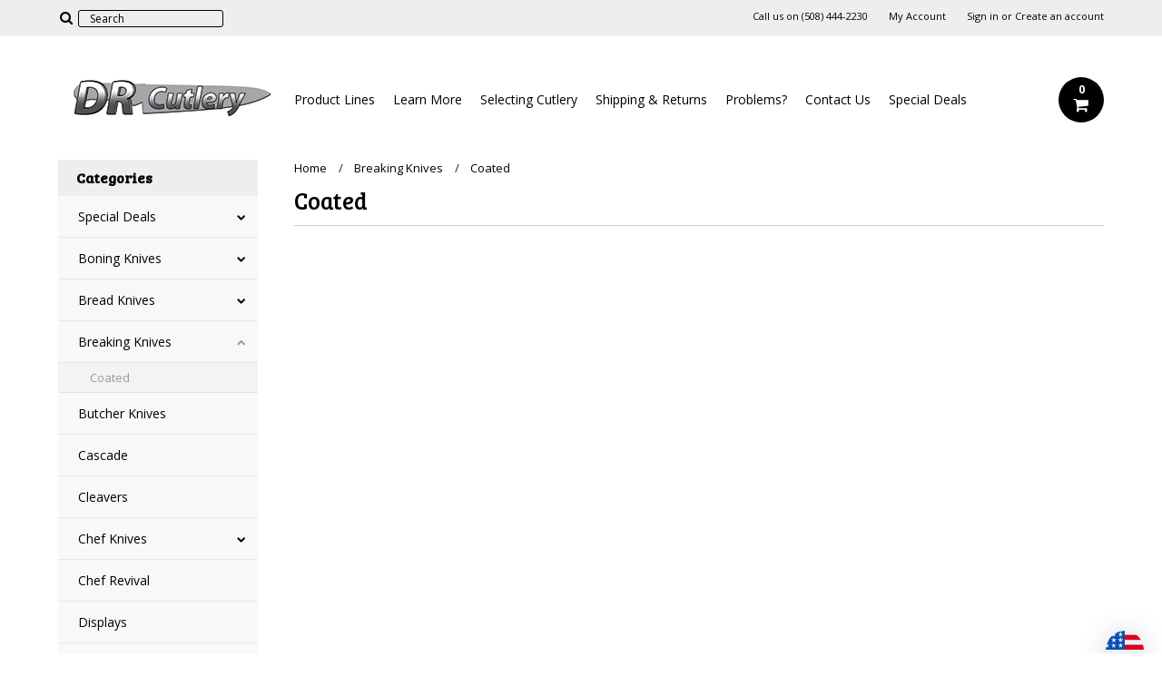

--- FILE ---
content_type: text/html; charset=UTF-8
request_url: https://www.dexterrussellcutlery.com/coated-breaking-knives/?setCurrencyId=65
body_size: 11219
content:
<!DOCTYPE html>

<html>

<head>
<meta name="google-site-verification" content="D3G87B8C01QnMe1_VsiU24hPABeA9ig1qm_3i6SP_GE" />
    

    <title>Dexter Russell Cutlery | Coated Breaking Knives</title>
    
    <meta charset="UTF-8">
    <meta name="description" content="Dexter Russell Breaking Knives come with either Sani-Safe or SofGrip handles. Some SofGrip Breaking Knives are equipped with a coated blade which helps prevent blade rust in salty environments." />
    <meta name="keywords" content="coated, coated knife, coated breaking knife, dexter coated knife, dexter russell coated knife, dexter coated breaking knife, dexter russell coated breaking knife" />
    
    <link rel='canonical' href='https://www.dexterrussellcutlery.com/coated-breaking-knives/' />
    <link rel='next' href='https://www.dexterrussellcutlery.com/coated-breaking-knives/?page=2' />
    
    
    <link href='//fonts.googleapis.com/css?family=Bree+Serif|Open+Sans:400,700' rel='stylesheet' type='text/css'>
    <link rel="shortcut icon" href="https://cdn10.bigcommerce.com/s-kuu81hhu/product_images/dexter_silver_logo.jpg?t=1456353487" />
    <meta name="viewport" content="width=device-width, initial-scale=1, maximum-scale=1">
    <meta name="viewport" content="initial-scale=1.0, maximum-scale=1.0, user-scalable=no" />
    <script>
    //<![CDATA[
        (function(){
            // this happens before external dependencies (and dom ready) to reduce page flicker
            var node, i;
            for (i = window.document.childNodes.length; i--;) {
                node = window.document.childNodes[i];
                if (node.nodeName == 'HTML') {
                    node.className += ' javascript';
                }
            }
        })();
    //]]>
    </script>

    <link href="https://cdn9.bigcommerce.com/r-50b4fa8997ce43839fb9457331bc39687cd8345a/themes/__master/Styles/styles.css" type="text/css" rel="stylesheet" /><link href="https://cdn9.bigcommerce.com/r-b2c1c07c638b525c6af9e5f1f6290c90383dc14e/themes/Alaska/Styles/iselector.css" media="all" type="text/css" rel="stylesheet" />
<link href="https://cdn9.bigcommerce.com/r-b2c1c07c638b525c6af9e5f1f6290c90383dc14e/themes/Alaska/Styles/flexslider.css" media="all" type="text/css" rel="stylesheet" />
<link href="https://cdn9.bigcommerce.com/r-b2c1c07c638b525c6af9e5f1f6290c90383dc14e/themes/Alaska/Styles/slide-show.css" media="all" type="text/css" rel="stylesheet" />
<link href="https://cdn9.bigcommerce.com/r-b2c1c07c638b525c6af9e5f1f6290c90383dc14e/themes/Alaska/Styles/styles-slide-show.css" media="all" type="text/css" rel="stylesheet" />
<link href="https://cdn9.bigcommerce.com/r-b2c1c07c638b525c6af9e5f1f6290c90383dc14e/themes/Alaska/Styles/social.css" media="all" type="text/css" rel="stylesheet" />
<link href="https://cdn9.bigcommerce.com/r-b2c1c07c638b525c6af9e5f1f6290c90383dc14e/themes/Alaska/Styles/styles.css" media="all" type="text/css" rel="stylesheet" />
<link href="https://cdn9.bigcommerce.com/r-b2c1c07c638b525c6af9e5f1f6290c90383dc14e/themes/Alaska/Styles/responsive.css" media="all" type="text/css" rel="stylesheet" />
<link href="https://cdn9.bigcommerce.com/r-b2c1c07c638b525c6af9e5f1f6290c90383dc14e/themes/Alaska/Styles/grid.css" media="all" type="text/css" rel="stylesheet" />
<link href="https://cdn9.bigcommerce.com/r-b2c1c07c638b525c6af9e5f1f6290c90383dc14e/themes/Alaska/Styles/responsive.css" media="all" type="text/css" rel="stylesheet" />
<link href="https://cdn9.bigcommerce.com/s-kuu81hhu/templates/__custom/Styles/menu.css?t=1748638042" media="all" type="text/css" rel="stylesheet" />
<link href="https://cdn9.bigcommerce.com/r-b2c1c07c638b525c6af9e5f1f6290c90383dc14e/themes/Alaska/Styles/theme.css" media="all" type="text/css" rel="stylesheet" />
<link href="https://cdn9.bigcommerce.com/s-kuu81hhu/templates/__custom/Styles/custom.css?t=1748638042" type="text/css" rel="stylesheet" /><link href="https://cdn9.bigcommerce.com/r-50b4fa8997ce43839fb9457331bc39687cd8345a/themes/__master/Styles/product.attributes.css" type="text/css" rel="stylesheet" /><link href="https://cdn9.bigcommerce.com/r-f1c7b68699cb0214fbad5d6521e4cff891e7f163/javascript/jquery/themes/cupertino/ui.all.css" type="text/css" rel="stylesheet" /><link href="https://cdn9.bigcommerce.com/r-b2c1c07c638b525c6af9e5f1f6290c90383dc14e/themes/Alaska/Styles/product.quickview.css" type="text/css" rel="stylesheet" /><link href="https://cdn9.bigcommerce.com/r-f1c7b68699cb0214fbad5d6521e4cff891e7f163/javascript/superfish/css/store.css" type="text/css" rel="stylesheet" /><link type="text/css" rel="stylesheet" href="https://cdn9.bigcommerce.com/r-f1c7b68699cb0214fbad5d6521e4cff891e7f163/javascript/jquery/plugins/imodal/imodal.css" />

    <!-- Tell the browsers about our RSS feeds -->
    

    <!-- Include visitor tracking code (if any) -->
    <!-- Start Tracking Code for analytics_facebook -->

<script>
!function(f,b,e,v,n,t,s){if(f.fbq)return;n=f.fbq=function(){n.callMethod?n.callMethod.apply(n,arguments):n.queue.push(arguments)};if(!f._fbq)f._fbq=n;n.push=n;n.loaded=!0;n.version='2.0';n.queue=[];t=b.createElement(e);t.async=!0;t.src=v;s=b.getElementsByTagName(e)[0];s.parentNode.insertBefore(t,s)}(window,document,'script','https://connect.facebook.net/en_US/fbevents.js');

fbq('set', 'autoConfig', 'false', '415058173094350');
fbq('dataProcessingOptions', ['LDU'], 0, 0);
fbq('init', '415058173094350', {"external_id":"04b747b2-8723-490f-be60-8ade20cfdf67"});
fbq('set', 'agent', 'bigcommerce', '415058173094350');

function trackEvents() {
    var pathName = window.location.pathname;

    fbq('track', 'PageView', {}, {"eventID":"store-3-prd-us-central1-185821774737"});

    // Search events start -- only fire if the shopper lands on the /search.php page
    if (pathName.indexOf('/search.php') === 0 && getUrlParameter('search_query')) {
        fbq('track', 'Search', {
            content_type: 'product_group',
            content_ids: [],
            search_string: getUrlParameter('search_query')
        });
    }
    // Search events end

    // Wishlist events start -- only fire if the shopper attempts to add an item to their wishlist
    if (pathName.indexOf('/wishlist.php') === 0 && getUrlParameter('added_product_id')) {
        fbq('track', 'AddToWishlist', {
            content_type: 'product_group',
            content_ids: []
        });
    }
    // Wishlist events end

    // Lead events start -- only fire if the shopper subscribes to newsletter
    if (pathName.indexOf('/subscribe.php') === 0 && getUrlParameter('result') === 'success') {
        fbq('track', 'Lead', {});
    }
    // Lead events end

    // Registration events start -- only fire if the shopper registers an account
    if (pathName.indexOf('/login.php') === 0 && getUrlParameter('action') === 'account_created') {
        fbq('track', 'CompleteRegistration', {}, "");
    }
    // Registration events end

    

    function getUrlParameter(name) {
        var cleanName = name.replace(/[\[]/, '\[').replace(/[\]]/, '\]');
        var regex = new RegExp('[\?&]' + cleanName + '=([^&#]*)');
        var results = regex.exec(window.location.search);
        return results === null ? '' : decodeURIComponent(results[1].replace(/\+/g, ' '));
    }
}

if (window.addEventListener) {
    window.addEventListener("load", trackEvents, false)
}
</script>
<noscript><img height="1" width="1" style="display:none" alt="null" src="https://www.facebook.com/tr?id=415058173094350&ev=PageView&noscript=1&a=plbigcommerce1.2&eid=store-3-prd-us-central1-185821774737"/></noscript>

<!-- End Tracking Code for analytics_facebook -->

<!-- Start Tracking Code for analytics_googleanalytics -->

<!-- Zonos Scripts for international checkout -->
<script src="https://hello.zonos.com/hello.js?siteKey=39FVJQ5MUBK0"></script>
<script>
var cssSelectors = "undefined";
</script>
<script src="https://cdn.iglobalstores.com/js/bigcommerce/currency_v3.js"></script>

<script>var storeHash = "kuu81hhu"; var testMode = false;</script>
<script src="https://cdn.iglobalstores.com/js/bigcommerce/bc_default.js"></script>

<script>
  window.onload = function(){
 selectors = {
   '.previewCartCheckout .button--primary': 'checkout',
   '.cart-actions .button--primary': 'Check out',
   '.previewCartAction-checkout': 'Check out now',
   '.ProceedToCheckout .btn': 'Proceed To Checkout',
   '.CheckoutLink': 'Checkout',
   '.ProceedToCheckout': 'Proceed To Checkout',
   '.button--primary': 'Checkout',
   '.button-checkout': 'Checkout',
   '.btn': 'Proceed To Checkout',
   '.CheckoutButton': 'Proceed To Checkout'
   };
 for (let key in selectors) {
   let button = contains(key,selectors[key]);
 for (i = 0; i < button.length; i++) {
   button[i].addEventListener("click", function(e) { zonosCheckout(e); });
   }
 }
  };
  </script>

<script>
 var css = `.CurrencyWrapper, .z-intl .paypal-buttons-container, .z-intl .GiftCertificate, .z-intl .SubTotal-Odd-Even, .z-intl .AlternativeCheckout, .z-intl div.fastCartTop > div.fastCartSummaryBox > div.ProceedToCheckout{
           display: none;
           }`;  //use string templates for cleaner css code - ES6 String templates
 head = document.head || document.getElementsByTagName('head')[0],
 style = document.createElement('style');
 style.type = 'text/css';
 if (style.styleSheet){
 style.styleSheet.cssText = css;
 } else {
 style.appendChild(document.createTextNode(css));
 }
 head.appendChild(style);
  </script>

<!-- End Zonos Scripts -->

<!-- Google tag (gtag.js) -->
<script async src="https://www.googletagmanager.com/gtag/js?id=G-YEK01C1ZVE"></script>
<script>
  window.dataLayer = window.dataLayer || [];
  function gtag(){dataLayer.push(arguments);}
  gtag('js', new Date());

  gtag('config', 'G-2X9X2YW0G9');
</script>



<!-- End Tracking Code for analytics_googleanalytics -->

<!-- Start Tracking Code for analytics_siteverification -->

<meta name="p:domain_verify" content="14b3a521501089989baf66daf05928f9"/>

<!-- End Tracking Code for analytics_siteverification -->



    

    

    <script src="https://ajax.googleapis.com/ajax/libs/jquery/1.7.2/jquery.min.js"></script>
    <script src="https://cdn10.bigcommerce.com/r-f1c7b68699cb0214fbad5d6521e4cff891e7f163/javascript/menudrop.js?"></script>
    <script src="https://cdn10.bigcommerce.com/r-f1c7b68699cb0214fbad5d6521e4cff891e7f163/javascript/iselector.js?"></script>
    <script src="https://cdn10.bigcommerce.com/r-f1c7b68699cb0214fbad5d6521e4cff891e7f163/javascript/jquery/plugins/jquery.flexslider.js"></script>
    <script src="https://cdn10.bigcommerce.com/r-f1c7b68699cb0214fbad5d6521e4cff891e7f163/javascript/viewport.js?"></script>

    <!-- Theme bespoke js -->
    <script src="https://cdn10.bigcommerce.com/r-b2c1c07c638b525c6af9e5f1f6290c90383dc14e/themes/Alaska/js/matchMedia.js"></script>
    <script src="https://cdn10.bigcommerce.com/r-b2c1c07c638b525c6af9e5f1f6290c90383dc14e/themes/Alaska/js/common.js"></script>
    <script src="https://cdn10.bigcommerce.com/r-b2c1c07c638b525c6af9e5f1f6290c90383dc14e/themes/Alaska/js/jquery.autobox.js"></script>
    <script src="https://cdn10.bigcommerce.com/r-b2c1c07c638b525c6af9e5f1f6290c90383dc14e/themes/Alaska/js/init.js"></script>
    <script src="https://cdn10.bigcommerce.com/r-b2c1c07c638b525c6af9e5f1f6290c90383dc14e/themes/Alaska/js/jquery.uniform.min.js"></script>
    <script src="https://cdn10.bigcommerce.com/r-b2c1c07c638b525c6af9e5f1f6290c90383dc14e/themes/Alaska/js/main.js?"></script>
    <script src="https://cdn10.bigcommerce.com/r-b2c1c07c638b525c6af9e5f1f6290c90383dc14e/themes/Alaska/js/site.js"></script>    

    <script>
    //<![CDATA[
    config.ShopPath = 'https://www.dexterrussellcutlery.com';
    config.AppPath = ''; // BIG-8939: Deprecated, do not use.
    config.FastCart = 1;
    config.ShowCookieWarning = !!0;
    var ThumbImageWidth = 190;
    var ThumbImageHeight = 250;
    //]]>
    </script>
    
<script type="text/javascript">
fbq('track', 'ViewCategory', {"content_ids":[],"content_type":"product_group","content_category":"Coated"});
</script>
<script type="text/javascript">
ShowImageZoomer = false;
$(document).ready(function() {
	$(".QuickView").quickview({
		buttonText: "Quick View",
		buttonColor: "#f7f7f7",
		gradientColor: "#dcdbdb",
		textColor: "#000000"
	});
});
</script>
<script type="text/javascript" src="https://cdn9.bigcommerce.com/r-f1c7b68699cb0214fbad5d6521e4cff891e7f163/javascript/jquery/plugins/jqueryui/1.8.18/jquery-ui.min.js"></script>
<script type="text/javascript" src="https://cdn9.bigcommerce.com/r-f1c7b68699cb0214fbad5d6521e4cff891e7f163/javascript/jquery/plugins/validate/jquery.validate.js"></script>
<script type="text/javascript" src="https://cdn9.bigcommerce.com/r-f1c7b68699cb0214fbad5d6521e4cff891e7f163/javascript/product.functions.js"></script>
<script type="text/javascript" src="https://cdn9.bigcommerce.com/r-f1c7b68699cb0214fbad5d6521e4cff891e7f163/javascript/product.attributes.js"></script>
<script type="text/javascript" src="https://cdn9.bigcommerce.com/r-f1c7b68699cb0214fbad5d6521e4cff891e7f163/javascript/quickview.js"></script>
<script type="text/javascript" src="https://cdn9.bigcommerce.com/r-f1c7b68699cb0214fbad5d6521e4cff891e7f163/javascript/quickview.initialise.js"></script><script type="text/javascript">
(function () {
    var xmlHttp = new XMLHttpRequest();

    xmlHttp.open('POST', 'https://bes.gcp.data.bigcommerce.com/nobot');
    xmlHttp.setRequestHeader('Content-Type', 'application/json');
    xmlHttp.send('{"store_id":"968066","timezone_offset":"-4","timestamp":"2025-11-28T05:04:17.29378800Z","visit_id":"8a4aef0a-4c3f-4ccf-94da-e614ad93efeb","channel_id":1}');
})();
</script>
<script type="text/javascript" src="https://cdn9.bigcommerce.com/r-f1c7b68699cb0214fbad5d6521e4cff891e7f163/javascript/jquery/plugins/jquery.form.js"></script>
<script type="text/javascript" src="https://cdn9.bigcommerce.com/r-f1c7b68699cb0214fbad5d6521e4cff891e7f163/javascript/jquery/plugins/imodal/imodal.js"></script>
<script type="text/javascript" src="https://checkout-sdk.bigcommerce.com/v1/loader.js" defer></script>
<script type="text/javascript">
var BCData = {};
</script>

    <script type="text/javascript" src="https://cdn9.bigcommerce.com/r-f1c7b68699cb0214fbad5d6521e4cff891e7f163/javascript/quicksearch.js"></script>
    

    <!--[if lt IE 9]>
    <script src="https://cdn10.bigcommerce.com/r-b2c1c07c638b525c6af9e5f1f6290c90383dc14e/themes/Alaska/js/html5shiv.js"></script>
    <![endif]-->
    
</head>


	<body>
		        
<div id="DrawerMenu">
    <div class="inner">
        <div class="CategoryList" id="SideCategoryList">
	<h4>Categories</h4>
    <h5>Categories</h5>
	<div class="BlockContent" style="display:none;">
		<div class="SideCategoryListFlyout">
			<ul class="sf-menu sf-horizontal">
<li><a href="https://www.dexterrussellcutlery.com/dexter-russell-special-deals/">Special Deals</a><ul>
<li><a href="https://www.dexterrussellcutlery.com/dexter-russell-knife-sets-of-the-month/">Knife Sets of the Month</a></li>

</ul>
</li>
<li><a href="https://www.dexterrussellcutlery.com/boning/">Boning Knives</a><ul>
<li><a href="https://www.dexterrussellcutlery.com/3-4-5-1/">3&quot; 4&quot; 5&quot;</a></li>
<li><a href="https://www.dexterrussellcutlery.com/6-7-8/">6&quot; 7&quot; 8&quot;</a></li>
<li><a href="https://www.dexterrussellcutlery.com/traditional-wood-handle/">Traditional Wood Handle</a></li>

</ul>
</li>
<li><a href="https://www.dexterrussellcutlery.com/bread-knives/">Bread Knives</a><ul>
<li><a href="https://www.dexterrussellcutlery.com/offset-bread-knives/">Offset</a></li>
<li><a href="https://www.dexterrussellcutlery.com/traditional-wood-handle-bread-knifes/">Traditional Wood Handle</a></li>

</ul>
</li>
<li><a href="https://www.dexterrussellcutlery.com/breaking-knives/">Breaking Knives</a><ul>
<li><a href="https://www.dexterrussellcutlery.com/coated-breaking-knives/">Coated</a></li>

</ul>
</li>
<li><a href="https://www.dexterrussellcutlery.com/butcher-knives/">Butcher Knives</a></li>
<li><a href="https://www.dexterrussellcutlery.com/cascade/">Cascade</a></li>
<li><a href="https://www.dexterrussellcutlery.com/cleavers/">Cleavers</a></li>
<li><a href="https://www.dexterrussellcutlery.com/cooks-and-chef-knives/">Chef Knives</a><ul>
<li><a href="https://www.dexterrussellcutlery.com/4-6-7-8/">4&quot; 6&quot; 7&quot; 8&quot;</a></li>
<li><a href="https://www.dexterrussellcutlery.com/9-10-12/">9&quot; 10&quot; 12&quot;</a></li>
<li><a href="https://www.dexterrussellcutlery.com/chinese/">Chinese</a></li>
<li><a href="https://www.dexterrussellcutlery.com/traditional-wood-handle-chef-knives/">Traditional Wood Handle</a></li>

</ul>
</li>
<li><a href="https://www.dexterrussellcutlery.com/chef-revival/">Chef Revival</a></li>
<li><a href="https://www.dexterrussellcutlery.com/Displays/">Displays</a></li>
<li><a href="https://www.dexterrussellcutlery.com/Fillet-Knives">Fillet Knives</a><ul>
<li><a href="https://www.dexterrussellcutlery.com/coated-fillet-knives/">Coated</a></li>

</ul>
</li>
<li><a href="https://www.dexterrussellcutlery.com/fillet-gloves/">Fillet Gloves</a></li>
<li><a href="https://www.dexterrussellcutlery.com/forks/">Forks</a><ul>
<li><a href="https://www.dexterrussellcutlery.com/bayonet/">Bayonet</a></li>
<li><a href="https://www.dexterrussellcutlery.com/broiler/">Broiler</a></li>
<li><a href="https://www.dexterrussellcutlery.com/carver/">Carver</a></li>
<li><a href="https://www.dexterrussellcutlery.com/cooks/">Cooks</a></li>
<li><a href="https://www.dexterrussellcutlery.com/heavy-duty-forks/">Heavy Duty</a></li>
<li><a href="https://www.dexterrussellcutlery.com/shrimp/">Shrimp</a></li>

</ul>
</li>
<li><a href="https://www.dexterrussellcutlery.com/fruit-vegetable-knives/">Fruit &amp; Vegetable Knives</a></li>
<li><a href="https://www.dexterrussellcutlery.com/industrial/">Industrial</a><ul>
<li><a href="https://www.dexterrussellcutlery.com/industrial-blades/">Blades</a></li>
<li><a href="https://www.dexterrussellcutlery.com/industrial-blade-handles/">Blade Handles</a></li>
<li><a href="https://www.dexterrussellcutlery.com/industrial-linoleum-knives/">Linoleum Knives</a></li>
<li><a href="https://www.dexterrussellcutlery.com/industrial-palette-knives/">Palette Knives</a></li>
<li><a href="https://www.dexterrussellcutlery.com/industrial-putty-knives/">Putty Knives</a></li>
<li><a href="https://www.dexterrussellcutlery.com/industrial-rubber-knives/">Rubber Knives</a></li>
<li><a href="https://www.dexterrussellcutlery.com/industrial-shoe-knives/">Shoe Knives</a></li>

</ul>
</li>
<li><a href="https://www.dexterrussellcutlery.com/knife-sets/">Knife Sets</a><ul>
<li><a href="https://www.dexterrussellcutlery.com/block-set/">Block Sets</a></li>
<li><a href="https://www.dexterrussellcutlery.com/boning-sets/">Boning Sets</a></li>
<li><a href="https://www.dexterrussellcutlery.com/fillet-sets/">Fillet Sets</a></li>
<li><a href="https://www.dexterrussellcutlery.com/starter-block-sets/">Starter Block Sets</a></li>
<li><a href="https://www.dexterrussellcutlery.com/essential-block-sets/">Essential Block Sets</a></li>

</ul>
</li>
<li><a href="https://www.dexterrussellcutlery.com/knife-guards/">Knife Guards</a></li>
<li><a href="https://www.dexterrussellcutlery.com/oyster-and-clam-knives/">Oyster and Clam Knives</a><ul>
<li><a href="https://www.dexterrussellcutlery.com/oyster/">Oyster</a></li>
<li><a href="https://www.dexterrussellcutlery.com/clam/">Clam</a></li>

</ul>
</li>
<li><a href="https://www.dexterrussellcutlery.com/paring-knives/">Paring Knives</a><ul>
<li><a href="https://www.dexterrussellcutlery.com/scalloped/">Scalloped</a></li>
<li><a href="https://www.dexterrussellcutlery.com/straight-edge/">Straight Edge</a></li>

</ul>
</li>
<li><a href="https://www.dexterrussellcutlery.com/processing/">Processing</a><ul>
<li><a href="https://www.dexterrussellcutlery.com/seafood/">Seafood</a></li>
<li><a href="https://www.dexterrussellcutlery.com/meat/">Meat</a></li>
<li><a href="https://www.dexterrussellcutlery.com/poultry/">Poultry</a></li>
<li><a href="https://www.dexterrussellcutlery.com/barr-bros/">Barr Bro&#039;s</a></li>

</ul>
</li>
<li><a href="https://www.dexterrussellcutlery.com/sandwich-knives/">Sandwich Knives</a></li>
<li><a href="https://www.dexterrussellcutlery.com/santoku-knives/">Santoku Knives</a></li>
<li><a href="https://www.dexterrussellcutlery.com/sharpeners/">Sharpeners</a><ul>
<li><a href="https://www.dexterrussellcutlery.com/diamond/">Diamond</a></li>
<li><a href="https://www.dexterrussellcutlery.com/butcher-steel/">Steel</a></li>
<li><a href="https://www.dexterrussellcutlery.com/traditional-wood-handle-sharpeners/">Traditional Wood Handle</a></li>

</ul>
</li>
<li><a href="https://www.dexterrussellcutlery.com/scraper-server-cutter-misc/">Scraper, Server, Cutter, Misc.</a><ul>
<li><a href="https://www.dexterrussellcutlery.com/scraper/">Scraper</a></li>
<li><a href="https://www.dexterrussellcutlery.com/server/">Server</a></li>
<li><a href="https://www.dexterrussellcutlery.com/cutter/">Cutter</a></li>
<li><a href="https://www.dexterrussellcutlery.com/miscellaneous/">Miscellaneous</a></li>

</ul>
</li>
<li><a href="https://www.dexterrussellcutlery.com/sheaths-scabbards-and-cases/">Sheaths, Scabbards and Cases</a></li>
<li><a href="https://www.dexterrussellcutlery.com/skinning-knives/">Skinning Knives</a></li>
<li><a href="https://www.dexterrussellcutlery.com/sport-knives/">Sport Knives</a></li>
<li><a href="https://www.dexterrussellcutlery.com/slicing-and-carving-knives/">Slicing and Carving Knives</a></li>
<li><a href="https://www.dexterrussellcutlery.com/steak-knives/">Steak Knives</a></li>
<li><a href="https://www.dexterrussellcutlery.com/turners-spatulas-and-spreaders/">Turners, Spatulas and Spreaders</a><ul>
<li><a href="https://www.dexterrussellcutlery.com/turners/">Turners</a></li>
<li><a href="https://www.dexterrussellcutlery.com/spatulas/">Spatulas</a></li>
<li><a href="https://www.dexterrussellcutlery.com/spreaders/">Spreaders</a></li>
<li><a href="https://www.dexterrussellcutlery.com/dough-cutter-and-scraper/">Dough Cutter and Scraper</a></li>

</ul>
</li>
<li><a href="https://www.dexterrussellcutlery.com/utility-knives/">Utility Knives</a></li>
<li><a href="https://www.dexterrussellcutlery.com/Product-Lines-All/">Product Lines</a><ul>
<li><a href="https://www.dexterrussellcutlery.com/360-series/">360 Series</a></li>
<li><a href="https://www.dexterrussellcutlery.com/basics/">Basics</a></li>
<li><a href="https://www.dexterrussellcutlery.com/connoisseur/">Connoisseur</a></li>
<li><a href="https://www.dexterrussellcutlery.com/dexter-outdoors/">Dexter Outdoors</a></li>
<li><a href="https://www.dexterrussellcutlery.com/duoglide/">DuoGlide</a></li>
<li><a href="https://www.dexterrussellcutlery.com/green-river/">Green River</a></li>
<li><a href="https://www.dexterrussellcutlery.com/heavy-duty/">Heavy Duty</a></li>
<li><a href="https://www.dexterrussellcutlery.com/icut-pro/">iCut-PRO</a></li>
<li><a href="https://www.dexterrussellcutlery.com/prodex/">Prodex</a><ul>
<li><a href="https://www.dexterrussellcutlery.com/prodex-pdb/">Prodex PDB</a></li>
<li><a href="https://www.dexterrussellcutlery.com/prodex-pdc/">Prodex PDC</a></li>
<li><a href="https://www.dexterrussellcutlery.com/prodex-pdm/">Prodex PDM</a></li>
<li><a href="https://www.dexterrussellcutlery.com/prodex-pds/">Prodex PDS</a></li>
<li><a href="https://www.dexterrussellcutlery.com/prodex-pdx/">Prodex PDX</a></li>

</ul>
</li>
<li><a href="https://www.dexterrussellcutlery.com/sani-safe/">Sani-Safe</a></li>
<li><a href="https://www.dexterrussellcutlery.com/sofgrip/">SofGrip</a></li>
<li><a href="https://www.dexterrussellcutlery.com/traditional/">Traditional</a></li>
<li><a href="https://www.dexterrussellcutlery.com/ur-cut/">UR-Cut</a></li>
<li><a href="https://www.dexterrussellcutlery.com/v-lo/">V-Lo</a></li>

</ul>
</li>

</ul>

        </div>
	</div>
</div>
        <div class="Block Moveable Panel" id="SideShopByBrand" style="display:none;"></div>
        <div class="Block Moveable Panel" id="SideCategoryShopByPrice" style="display:none;"></div>
        <div class="AdditionalInformationList Moveable Panel slist" id="SideAdditionalInformation">
    <h4>Additional Information</h4>
    <h5>Additional Information</h5>
    <div class="BlockContent">
        <ul class="treeview">
            <li><a href="/">Home</a></li>
            <li style="display:none" class="HeaderLiveChat">
                
            </li>
        </ul>
        <ul class="pages-menu sf-menu sf-horizontal sf-js-enabled">
		<li class="HasSubMenu ">
		<a href="https://www.dexterrussellcutlery.com/product-lines/">Product Lines</a>
		<ul>
	<li><a href="https://www.dexterrussellcutlery.com/360-series/">360 Series</a></li><li><a href="http://www.dexterrussellcutlery.com/barr-bros/">Barr Brothers Hooks</a></li><li><a href="https://www.dexterrussellcutlery.com/basics/">Basics</a></li><li><a href="https://www.dexterrussellcutlery.com/cascade/">Cascade</a></li><li><a href="http://www.dexterrussellcutlery.com/chef-revival/">Chef Revival</a></li><li><a href="http://www.dexterrussellcutlery.com/connoisseur-1/">Connoisseur</a></li><li><a href="http://www.dexterrussellcutlery.com/dexter-outdoors/">Dexter Outdoors</a></li><li><a href="http://www.dexterrussellcutlery.com/duoglide/">DuoGlide</a></li><li><a href="http://www.dexterrussellcutlery.com/green-river/">Green River</a></li><li><a href="http://www.dexterrussellcutlery.com/heavy-duty/">Heavy Duty</a></li><li><a href="http://www.dexterrussellcutlery.com/icut-pro/">iCut-PRO</a></li><li><a href="http://www.dexterrussellcutlery.com/industrial/">Industrial</a></li><li><a href="http://www.dexterrussellcutlery.com/processing/">Processing</a></li><li><a href="https://www.dexterrussellcutlery.com/product-lines-prodex/">Prodex</a></li><li><a href="http://www.dexterrussellcutlery.com/sani-safe/">Sani-Safe</a></li><li><a href="http://www.dexterrussellcutlery.com/sofgrip/">SofGrip</a></li><li><a href="http://www.dexterrussellcutlery.com/traditional/">Traditional</a></li><li><a href="http://www.dexterrussellcutlery.com/ur-cut/">UR-Cut</a></li><li><a href="http://www.dexterrussellcutlery.com/v-lo/">V-Lo</a></li>
</ul>
	</li>	<li class="HasSubMenu ">
		<a href="http://www.dexterrussellcutlery.com/types-of-knives-and-their-uses/">Learn More</a>
		<ul>
	<li><a href="https://www.dexterrussellcutlery.com/types-of-knives-and-their-uses/">Types of Knives and Their Uses</a></li><li><a href="https://www.dexterrussellcutlery.com/caring-for-your-knives/">Caring For Your Knives</a></li><li><a href="https://www.dexterrussellcutlery.com/knife-sharpening-service/">Knife Sharpening Service</a></li><li><a href="https://www.dexterrussellcutlery.com/how-to-sharpen-your-knives/">How To Sharpen Your Knives</a></li><li><a href="https://www.dexterrussellcutlery.com/laser-engraving/">Laser Engraving</a></li>
</ul>
	</li>	<li class="HasSubMenu ">
		<a href="https://www.dexterrussellcutlery.com/selecting-cutlery/">Selecting Cutlery</a>
		<ul>
	<li><a href="https://www.dexterrussellcutlery.com/how-to-choose-an-oyster-knife/">How To Choose An Oyster Knife</a></li><li><a href="https://www.dexterrussellcutlery.com/how-to-choose-a-boning-knife/">How To Choose A Boning Knife</a></li><li><a href="https://www.dexterrussellcutlery.com/how-to-choose-a-fillet-knife/">How To Choose A Fillet Knife</a></li><li><a href="https://www.dexterrussellcutlery.com/how-to-choose-a-cooking-fork/">How To Choose A Cooking Fork</a></li><li><a href="https://www.dexterrussellcutlery.com/how-to-choose-a-knife-sharpener/">How To Choose A Knife Sharpener</a></li>
</ul>
	</li>	<li class="HasSubMenu ">
		<a href="https://www.dexterrussellcutlery.com/shipping-returns/">Shipping &amp; Returns</a>
		<ul>
	
</ul>
	</li>	<li class=" ">
		<a href="https://www.dexterrussellcutlery.com/problems/">Problems?</a>
		
	</li>	<li class=" ">
		<a href="https://www.dexterrussellcutlery.com/contact-us/">Contact Us</a>
		
	</li>	<li class="HasSubMenu ">
		<a href="https://www.dexterrussellcutlery.com/special-deals/">Special Deals</a>
		<ul>
	<li><a href="https://www.dexterrussellcutlery.com/bulk-orders/">Bulk Orders</a></li><li><a href="http://www.dexterrussellcutlery.com/dexter-russell-knife-sets-of-the-month/">Knife Sets of the Month</a></li><li><a href="https://www.dexterrussellcutlery.com/wholesale/">Wholesale</a></li>
</ul>
	</li>
</ul>
    </div>
</div>
        <div class="AccountNavigationList Moveable Panel slist" id="SideAccountNavigation">
    <h4>Account Navigation</h4>
    <h5>Account Navigation</h5>
    <div class="BlockContent">
        <ul class="treeview" id="SideAccountNavigationList">
            <li style="display:" class="First">
                <a href="https://www.dexterrussellcutlery.com/account.php" class="fa fa-user"><span>My Account</span></a>
            </li>
        </ul>
    </div>
</div> 
        <div class="CurrencySelectorMobile Moveable Panel slist">
    <h4>Currency - All prices are in AUD</h4>
    <h5>Currency - All prices are in AUD</h5>
    <div class="CurrencyWrapper" id="SideCurrencySelectorMobile"> 
        <a href="#" class="changeCurr">Change Currency</a>
         <div class="CurrencyChooser" id="SideCurrencySelector">
            <div class="BlockContent">
                <dl class="CurrencyList"></dl>
            </div>
         </div>
     </div>
</div> 
    </div>
</div>
<script>
//<![CDATA[ 
	$().ready(function(){
		if($('#GiftCertificatesMenu').get(0)){
			var liItem = $('#GiftCertificatesMenu').clone();
			$(liItem).find('a').attr('class', 'fa fa-tag');
			
			var spanItem = $('<span />', { text: $(liItem).find('a').text() });
			$(liItem).find('a').html(spanItem);
			
			$(liItem).appendTo('#SideAccountNavigationList');
		}
		
		if($('#LoginOrLogoutText').get(0)){
			var LoginOrLogoutTextCss = $('#LoginOrLogoutText').css('display');
			LoginOrLogoutTextCss = LoginOrLogoutTextCss.replace('inline-', '');
			$('#LoginOrLogoutText div a').each(function(){
				var linkItem = $(this).clone();
				
				if($(this).text().toLowerCase()=='sign in'){
					$(linkItem).attr('class', 'fa fa-sign-in');
				}
				else if($(this).text().toLowerCase()=='create an account'){
					$(linkItem).attr('class', 'fa fa-plus-square');
				}
				else if($(this).text().toLowerCase()=='sign out'){
					$(linkItem).attr('class', 'fa fa-sign-out');
				}
				
				var spanItem = $('<span />', { text: $(linkItem).text() });
				$(linkItem).html(spanItem);
				
				var liItem = $('<li />', {html: linkItem});
				$(liItem).css('display', LoginOrLogoutTextCss);
				var dynamicClass = $(this).text().replace(/ /g,'');
				$(liItem).attr('class', dynamicClass);
				
				$(liItem).appendTo('#SideAccountNavigationList');
			});
		}
		
		if($('#StorePhoneNumber').get(0)){
			var StorePhoneNumberCss = $('#StorePhoneNumber').css('display');
			StorePhoneNumberCss = StorePhoneNumberCss.replace('inline-', '');
			var StorePhoneNumber = $('#StorePhoneNumber div span').html();
			if($('#StorePhoneNumber div span a').get(0)){
				StorePhoneNumber = $('#StorePhoneNumber div span a').html();
			}
			var spanItem = $('<span />', { text: 'Call '+StorePhoneNumber });
			
			var linkItem = $('<a />',{
				html: spanItem,
				href: 'tel:'+StorePhoneNumber,
				class: 'fa fa-phone'
			});
			
			var liItem = $('<li />', {html: linkItem});
			$(liItem).css('display', StorePhoneNumberCss);
			
			$(liItem).appendTo('#SideAccountNavigationList');
		}
		
		if($('.expandable a').hasClass('selected')) {
			var MenuSelected = $('a.selected');
			var ParentsLi = $('a.selected').parent('li');
			var ParentSpanSelected = ParentsLi.parentsUntil( "li.RootLi" ).siblings('span');
			MenuSelected.siblings('span').removeClass('subcat-expand');
			MenuSelected.siblings('ul').addClass('expanded');
			ParentsLi.parentsUntil( "li.RootLi" ).siblings('span').removeClass('subcat-expand');
			ParentSpanSelected.siblings('ul').addClass('expanded');
		}
		
		$('#SideAdditionalInformation .pages-menu li').each(function(){
			var Url = window.location.href;
			Url = stripQueryStringAndHashFromPath(Url);
			if($(this).children('a').attr('href') == Url) {
				$(this).children('a').addClass('selected');
				if($(this).children('span').attr('class') != undefined) {
					var SpanObj = $(this).children('span');
					$(this).children('span').removeClass('subcat-expand');
					SpanObj.siblings('ul').addClass('expanded');
				}
				$(this).parentsUntil( "li.HasSubMenu" ).first('ul').addClass('expanded');
				var UlObj = $(this).parentsUntil( "li.HasSubMenu" ).first('ul');
				UlObj.prev('span').removeClass('subcat-expand');
			}
		});
		
		$('.CurrencySelectorMobile h5').html('Currency - '+$('#currencyPrices').html().replace('are',''));
		$('#SideCurrencySelectorMobile > div > div > .CurrencyList').html($('#SideCurrencySelectorDesktop > div > div >.CurrencyList').html());
		if ($('#SideCurrencySelectorDesktop > div > div >.CurrencyList > .ChooseCurrencyBox').size() == 1 ) {
   			$('#SideCurrencySelectorMobile .changeCurr').hide();
   		}
	});
//]]>
</script>

<div class="page">
			<div class="header">
  <div class="inner">
    <div id="AjaxLoading">
      <div class="ajax-loader"> <img src="https://cdn10.bigcommerce.com/r-b2c1c07c638b525c6af9e5f1f6290c90383dc14e/themes/Alaska/images/loader.png" alt="" />&nbsp;Loading... Please wait... </div>
    </div>
    
        
<div class="TopMenu">
    <div class="inner">
        <div class="CurrencyWrapper" id="SideCurrencySelectorDesktop"> 
    <a href="#" class="changeCurr">Change</a>
    <div class="selected-currency"></div>
     <div class="CurrencyChooser" id="SideCurrencySelector">
        <div class="BlockContent">
            <dl class="CurrencyList">
                	<dd class="ChooseCurrencyBox" style="border-bottom: 0px;">
		<a href="/coated-breaking-knives/?setCurrencyId=1" class="Sel">
			<span class="Flag"><img src="https://cdn10.bigcommerce.com/s-kuu81hhu/lib/flags/us.gif" border="0" alt="" role="presentation" /></span>
			<span class="Text">US Dollars</span>
		</a>
	</dd>	<dd class="ChooseCurrencyBox" style="border-bottom: 0px;">
		<a href="/coated-breaking-knives/?setCurrencyId=2" class="">
			<span class="Flag"><img src="https://cdn10.bigcommerce.com/s-kuu81hhu/lib/flags/ca.gif" border="0" alt="" role="presentation" /></span>
			<span class="Text">CAD</span>
		</a>
	</dd>	<dd class="ChooseCurrencyBox" style="border-bottom: 0px;">
		<a href="/coated-breaking-knives/?setCurrencyId=3" class="">
			<span class="Flag"><img src="https://cdn10.bigcommerce.com/s-kuu81hhu/lib/flags/regions/eu.gif" border="0" alt="" role="presentation" /></span>
			<span class="Text">EUR</span>
		</a>
	</dd>	<dd class="ChooseCurrencyBox" style="border-bottom: 0px;">
		<a href="/coated-breaking-knives/?setCurrencyId=4" class="">
			<span class="Flag"><img src="https://cdn10.bigcommerce.com/s-kuu81hhu/lib/flags/ph.gif" border="0" alt="" role="presentation" /></span>
			<span class="Text">PHP</span>
		</a>
	</dd>	<dd class="ChooseCurrencyBox" style="border-bottom: 0px;">
		<a href="/coated-breaking-knives/?setCurrencyId=5" class="">
			<span class="Flag"><img src="https://cdn10.bigcommerce.com/s-kuu81hhu/lib/flags/gb.gif" border="0" alt="" role="presentation" /></span>
			<span class="Text">GBP</span>
		</a>
	</dd>	<dd class="ChooseCurrencyBox" style="border-bottom: 0px;">
		<a href="/coated-breaking-knives/?setCurrencyId=6" class="">
			<span class="Flag"><img src="https://cdn10.bigcommerce.com/s-kuu81hhu/lib/flags/nz.gif" border="0" alt="" role="presentation" /></span>
			<span class="Text">NZD</span>
		</a>
	</dd>	<dd class="ChooseCurrencyBox" style="border-bottom: 0px;">
		<a href="/coated-breaking-knives/?setCurrencyId=7" class="">
			<span class="Flag"><img src="https://cdn10.bigcommerce.com/s-kuu81hhu/lib/flags/au.gif" border="0" alt="" role="presentation" /></span>
			<span class="Text">AUD</span>
		</a>
	</dd>	<dd class="ChooseCurrencyBox" style="border-bottom: 0px;">
		<a href="/coated-breaking-knives/?setCurrencyId=8" class="">
			<span class="Flag"><img src="https://cdn10.bigcommerce.com/s-kuu81hhu/lib/flags/cn.gif" border="0" alt="" role="presentation" /></span>
			<span class="Text">CNY</span>
		</a>
	</dd>	<dd class="ChooseCurrencyBox" style="border-bottom: 0px;">
		<a href="/coated-breaking-knives/?setCurrencyId=9" class="">
			<span class="Flag"><img src="https://cdn10.bigcommerce.com/s-kuu81hhu/lib/flags/gt.gif" border="0" alt="" role="presentation" /></span>
			<span class="Text">GTQ</span>
		</a>
	</dd>	<dd class="ChooseCurrencyBox" style="border-bottom: 0px;">
		<a href="/coated-breaking-knives/?setCurrencyId=10" class="">
			<span class="Flag"><img src="https://cdn10.bigcommerce.com/s-kuu81hhu/lib/flags/in.gif" border="0" alt="" role="presentation" /></span>
			<span class="Text">INR</span>
		</a>
	</dd>	<dd class="ChooseCurrencyBox" style="border-bottom: 0px;">
		<a href="/coated-breaking-knives/?setCurrencyId=11" class="">
			<span class="Flag"><img src="https://cdn10.bigcommerce.com/s-kuu81hhu/lib/flags/ro.gif" border="0" alt="" role="presentation" /></span>
			<span class="Text">RON</span>
		</a>
	</dd>	<dd class="ChooseCurrencyBox" style="border-bottom: 0px;">
		<a href="/coated-breaking-knives/?setCurrencyId=12" class="">
			<span class="Flag"><img src="https://cdn10.bigcommerce.com/s-kuu81hhu/lib/flags/il.gif" border="0" alt="" role="presentation" /></span>
			<span class="Text">ILS</span>
		</a>
	</dd>	<dd class="ChooseCurrencyBox" style="border-bottom: 0px;">
		<a href="/coated-breaking-knives/?setCurrencyId=13" class="">
			<span class="Flag"><img src="https://cdn10.bigcommerce.com/s-kuu81hhu/lib/flags/my.gif" border="0" alt="" role="presentation" /></span>
			<span class="Text">MYR</span>
		</a>
	</dd>	<dd class="ChooseCurrencyBox" style="border-bottom: 0px;">
		<a href="/coated-breaking-knives/?setCurrencyId=14" class="">
			<span class="Flag"><img src="https://cdn10.bigcommerce.com/s-kuu81hhu/lib/flags/se.gif" border="0" alt="" role="presentation" /></span>
			<span class="Text">SEK</span>
		</a>
	</dd>	<dd class="ChooseCurrencyBox" style="border-bottom: 0px;">
		<a href="/coated-breaking-knives/?setCurrencyId=15" class="">
			<span class="Flag"><img src="https://cdn10.bigcommerce.com/s-kuu81hhu/lib/flags/za.gif" border="0" alt="" role="presentation" /></span>
			<span class="Text">ZAR</span>
		</a>
	</dd>	<dd class="ChooseCurrencyBox" style="border-bottom: 0px;">
		<a href="/coated-breaking-knives/?setCurrencyId=16" class="">
			<span class="Flag"><img src="https://cdn10.bigcommerce.com/s-kuu81hhu/lib/flags/jp.gif" border="0" alt="" role="presentation" /></span>
			<span class="Text">JPY</span>
		</a>
	</dd>	<dd class="ChooseCurrencyBox" style="border-bottom: 0px;">
		<a href="/coated-breaking-knives/?setCurrencyId=17" class="">
			<span class="Flag"><img src="https://cdn10.bigcommerce.com/s-kuu81hhu/lib/flags/mx.gif" border="0" alt="" role="presentation" /></span>
			<span class="Text">MXN</span>
		</a>
	</dd>	<dd class="ChooseCurrencyBox" style="border-bottom: 0px;">
		<a href="/coated-breaking-knives/?setCurrencyId=18" class="">
			<span class="Flag"><img src="https://cdn10.bigcommerce.com/s-kuu81hhu/lib/flags/no.gif" border="0" alt="" role="presentation" /></span>
			<span class="Text">NOK</span>
		</a>
	</dd>	<dd class="ChooseCurrencyBox" style="border-bottom: 0px;">
		<a href="/coated-breaking-knives/?setCurrencyId=19" class="">
			<span class="Flag"><img src="https://cdn10.bigcommerce.com/s-kuu81hhu/lib/flags/ua.gif" border="0" alt="" role="presentation" /></span>
			<span class="Text">UAH</span>
		</a>
	</dd>	<dd class="ChooseCurrencyBox" style="border-bottom: 0px;">
		<a href="/coated-breaking-knives/?setCurrencyId=20" class="">
			<span class="Flag"><img src="https://cdn10.bigcommerce.com/s-kuu81hhu/lib/flags/id.gif" border="0" alt="" role="presentation" /></span>
			<span class="Text">IDR</span>
		</a>
	</dd>	<dd class="ChooseCurrencyBox" style="border-bottom: 0px;">
		<a href="/coated-breaking-knives/?setCurrencyId=21" class="">
			<span class="Flag"><img src="https://cdn10.bigcommerce.com/s-kuu81hhu/lib/flags/th.gif" border="0" alt="" role="presentation" /></span>
			<span class="Text">THB</span>
		</a>
	</dd>	<dd class="ChooseCurrencyBox" style="border-bottom: 0px;">
		<a href="/coated-breaking-knives/?setCurrencyId=22" class="">
			<span class="Flag"><img src="https://cdn10.bigcommerce.com/s-kuu81hhu/lib/flags/ng.gif" border="0" alt="" role="presentation" /></span>
			<span class="Text">NGN</span>
		</a>
	</dd>	<dd class="ChooseCurrencyBox" style="border-bottom: 0px;">
		<a href="/coated-breaking-knives/?setCurrencyId=23" class="">
			<span class="Flag"><img src="https://cdn10.bigcommerce.com/s-kuu81hhu/lib/flags/ke.gif" border="0" alt="" role="presentation" /></span>
			<span class="Text">KES</span>
		</a>
	</dd>	<dd class="ChooseCurrencyBox" style="border-bottom: 0px;">
		<a href="/coated-breaking-knives/?setCurrencyId=24" class="">
			<span class="Flag"><img src="https://cdn10.bigcommerce.com/s-kuu81hhu/lib/flags/tt.gif" border="0" alt="" role="presentation" /></span>
			<span class="Text">TTD</span>
		</a>
	</dd>	<dd class="ChooseCurrencyBox" style="border-bottom: 0px;">
		<a href="/coated-breaking-knives/?setCurrencyId=25" class="">
			<span class="Flag"><img src="https://cdn10.bigcommerce.com/s-kuu81hhu/lib/flags/lk.gif" border="0" alt="" role="presentation" /></span>
			<span class="Text">LKR</span>
		</a>
	</dd>	<dd class="ChooseCurrencyBox" style="border-bottom: 0px;">
		<a href="/coated-breaking-knives/?setCurrencyId=26" class="">
			<span class="Flag"><img src="https://cdn10.bigcommerce.com/s-kuu81hhu/lib/flags/dk.gif" border="0" alt="" role="presentation" /></span>
			<span class="Text">DKK</span>
		</a>
	</dd>	<dd class="ChooseCurrencyBox" style="border-bottom: 0px;">
		<a href="/coated-breaking-knives/?setCurrencyId=27" class="">
			<span class="Flag"><img src="https://cdn10.bigcommerce.com/s-kuu81hhu/lib/flags/bg.gif" border="0" alt="" role="presentation" /></span>
			<span class="Text">BGN</span>
		</a>
	</dd>	<dd class="ChooseCurrencyBox" style="border-bottom: 0px;">
		<a href="/coated-breaking-knives/?setCurrencyId=28" class="">
			<span class="Flag"><img src="https://cdn10.bigcommerce.com/s-kuu81hhu/lib/flags/pl.gif" border="0" alt="" role="presentation" /></span>
			<span class="Text">PLN</span>
		</a>
	</dd>	<dd class="ChooseCurrencyBox" style="border-bottom: 0px;">
		<a href="/coated-breaking-knives/?setCurrencyId=29" class="">
			<span class="Flag"><img src="https://cdn10.bigcommerce.com/s-kuu81hhu/lib/flags/bb.gif" border="0" alt="" role="presentation" /></span>
			<span class="Text">BBD</span>
		</a>
	</dd>	<dd class="ChooseCurrencyBox" style="border-bottom: 0px;">
		<a href="/coated-breaking-knives/?setCurrencyId=30" class="">
			<span class="Flag"><img src="https://cdn10.bigcommerce.com/s-kuu81hhu/lib/flags/tr.gif" border="0" alt="" role="presentation" /></span>
			<span class="Text">TRY</span>
		</a>
	</dd>	<dd class="ChooseCurrencyBox" style="border-bottom: 0px;">
		<a href="/coated-breaking-knives/?setCurrencyId=31" class="">
			<span class="Flag"><img src="https://cdn10.bigcommerce.com/s-kuu81hhu/lib/flags/ch.gif" border="0" alt="" role="presentation" /></span>
			<span class="Text">CHF</span>
		</a>
	</dd>	<dd class="ChooseCurrencyBox" style="border-bottom: 0px;">
		<a href="/coated-breaking-knives/?setCurrencyId=32" class="">
			<span class="Flag"><img src="https://cdn10.bigcommerce.com/s-kuu81hhu/lib/flags/ru.gif" border="0" alt="" role="presentation" /></span>
			<span class="Text">RUB</span>
		</a>
	</dd>	<dd class="ChooseCurrencyBox" style="border-bottom: 0px;">
		<a href="/coated-breaking-knives/?setCurrencyId=33" class="">
			<span class="Flag"><img src="https://cdn10.bigcommerce.com/s-kuu81hhu/lib/flags/uz.gif" border="0" alt="" role="presentation" /></span>
			<span class="Text">UZS</span>
		</a>
	</dd>	<dd class="ChooseCurrencyBox" style="border-bottom: 0px;">
		<a href="/coated-breaking-knives/?setCurrencyId=34" class="">
			<span class="Flag"><img src="https://cdn10.bigcommerce.com/s-kuu81hhu/lib/flags/br.gif" border="0" alt="" role="presentation" /></span>
			<span class="Text">BRL</span>
		</a>
	</dd>	<dd class="ChooseCurrencyBox" style="border-bottom: 0px;">
		<a href="/coated-breaking-knives/?setCurrencyId=35" class="">
			<span class="Flag"><img src="https://cdn10.bigcommerce.com/s-kuu81hhu/lib/flags/hu.gif" border="0" alt="" role="presentation" /></span>
			<span class="Text">HUF</span>
		</a>
	</dd>	<dd class="ChooseCurrencyBox" style="border-bottom: 0px;">
		<a href="/coated-breaking-knives/?setCurrencyId=36" class="">
			<span class="Flag"><img src="https://cdn10.bigcommerce.com/s-kuu81hhu/lib/flags/vn.gif" border="0" alt="" role="presentation" /></span>
			<span class="Text">VND</span>
		</a>
	</dd>	<dd class="ChooseCurrencyBox" style="border-bottom: 0px;">
		<a href="/coated-breaking-knives/?setCurrencyId=37" class="">
			<span class="Flag"><img src="https://cdn10.bigcommerce.com/s-kuu81hhu/lib/flags/tz.gif" border="0" alt="" role="presentation" /></span>
			<span class="Text">TZS</span>
		</a>
	</dd>	<dd class="ChooseCurrencyBox" style="border-bottom: 0px;">
		<a href="/coated-breaking-knives/?setCurrencyId=38" class="">
			<span class="Flag"><img src="https://cdn10.bigcommerce.com/s-kuu81hhu/lib/flags/al.gif" border="0" alt="" role="presentation" /></span>
			<span class="Text">ALL</span>
		</a>
	</dd>	<dd class="ChooseCurrencyBox" style="border-bottom: 0px;">
		<a href="/coated-breaking-knives/?setCurrencyId=39" class="">
			<span class="Flag"><img src="https://cdn10.bigcommerce.com/s-kuu81hhu/lib/flags/jm.gif" border="0" alt="" role="presentation" /></span>
			<span class="Text">JMD</span>
		</a>
	</dd>	<dd class="ChooseCurrencyBox" style="border-bottom: 0px;">
		<a href="/coated-breaking-knives/?setCurrencyId=40" class="">
			<span class="Flag"><img src="https://cdn10.bigcommerce.com/s-kuu81hhu/lib/flags/bs.gif" border="0" alt="" role="presentation" /></span>
			<span class="Text">BSD</span>
		</a>
	</dd>	<dd class="ChooseCurrencyBox" style="border-bottom: 0px;">
		<a href="/coated-breaking-knives/?setCurrencyId=41" class="">
			<span class="Flag"><img src="https://cdn10.bigcommerce.com/s-kuu81hhu/lib/flags/cz.gif" border="0" alt="" role="presentation" /></span>
			<span class="Text">CZK</span>
		</a>
	</dd>	<dd class="ChooseCurrencyBox" style="border-bottom: 0px;">
		<a href="/coated-breaking-knives/?setCurrencyId=42" class="">
			<span class="Flag"><img src="https://cdn10.bigcommerce.com/s-kuu81hhu/lib/flags/kr.gif" border="0" alt="" role="presentation" /></span>
			<span class="Text">KRW</span>
		</a>
	</dd>	<dd class="ChooseCurrencyBox" style="border-bottom: 0px;">
		<a href="/coated-breaking-knives/?setCurrencyId=43" class="">
			<span class="Flag"><img src="https://cdn10.bigcommerce.com/s-kuu81hhu/lib/flags/bd.gif" border="0" alt="" role="presentation" /></span>
			<span class="Text">BDT</span>
		</a>
	</dd>	<dd class="ChooseCurrencyBox" style="border-bottom: 0px;">
		<a href="/coated-breaking-knives/?setCurrencyId=44" class="">
			<span class="Flag"><img src="https://cdn10.bigcommerce.com/s-kuu81hhu/lib/flags/kh.gif" border="0" alt="" role="presentation" /></span>
			<span class="Text">KHR</span>
		</a>
	</dd>	<dd class="ChooseCurrencyBox" style="border-bottom: 0px;">
		<a href="/coated-breaking-knives/?setCurrencyId=45" class="">
			<span class="Flag"><img src="https://cdn10.bigcommerce.com/s-kuu81hhu/lib/flags/st.gif" border="0" alt="" role="presentation" /></span>
			<span class="Text">SRD</span>
		</a>
	</dd>	<dd class="ChooseCurrencyBox" style="border-bottom: 0px;">
		<a href="/coated-breaking-knives/?setCurrencyId=46" class="">
			<span class="Flag"><img src="https://cdn10.bigcommerce.com/s-kuu81hhu/lib/flags/bm.gif" border="0" alt="" role="presentation" /></span>
			<span class="Text">BMD</span>
		</a>
	</dd>	<dd class="ChooseCurrencyBox" style="border-bottom: 0px;">
		<a href="/coated-breaking-knives/?setCurrencyId=47" class="">
			<span class="Flag"><img src="https://cdn10.bigcommerce.com/s-kuu81hhu/lib/flags/cr.gif" border="0" alt="" role="presentation" /></span>
			<span class="Text">CRC</span>
		</a>
	</dd>	<dd class="ChooseCurrencyBox" style="border-bottom: 0px;">
		<a href="/coated-breaking-knives/?setCurrencyId=48" class="">
			<span class="Flag"><img src="https://cdn10.bigcommerce.com/s-kuu81hhu/lib/flags/mu.gif" border="0" alt="" role="presentation" /></span>
			<span class="Text">MUR</span>
		</a>
	</dd>	<dd class="ChooseCurrencyBox" style="border-bottom: 0px;">
		<a href="/coated-breaking-knives/?setCurrencyId=49" class="">
			<span class="Flag"><img src="https://cdn10.bigcommerce.com/s-kuu81hhu/lib/flags/np.gif" border="0" alt="" role="presentation" /></span>
			<span class="Text">NPR</span>
		</a>
	</dd>	<dd class="ChooseCurrencyBox" style="border-bottom: 0px;">
		<a href="/coated-breaking-knives/?setCurrencyId=50" class="">
			<span class="Flag"><img src="https://cdn10.bigcommerce.com/s-kuu81hhu/lib/flags/bz.gif" border="0" alt="" role="presentation" /></span>
			<span class="Text">BZD</span>
		</a>
	</dd>	<dd class="ChooseCurrencyBox" style="border-bottom: 0px;">
		<a href="/coated-breaking-knives/?setCurrencyId=51" class="">
			<span class="Flag"><img src="https://cdn10.bigcommerce.com/s-kuu81hhu/lib/flags/kz.gif" border="0" alt="" role="presentation" /></span>
			<span class="Text">KZT</span>
		</a>
	</dd>	<dd class="ChooseCurrencyBox" style="border-bottom: 0px;">
		<a href="/coated-breaking-knives/?setCurrencyId=52" class="">
			<span class="Flag"><img src="https://cdn10.bigcommerce.com/s-kuu81hhu/lib/flags/eg.gif" border="0" alt="" role="presentation" /></span>
			<span class="Text">EGP</span>
		</a>
	</dd>	<dd class="ChooseCurrencyBox" style="border-bottom: 0px;">
		<a href="/coated-breaking-knives/?setCurrencyId=53" class="">
			<span class="Flag"><img src="https://cdn10.bigcommerce.com/s-kuu81hhu/lib/flags/mm.gif" border="0" alt="" role="presentation" /></span>
			<span class="Text">MMK</span>
		</a>
	</dd>	<dd class="ChooseCurrencyBox" style="border-bottom: 0px;">
		<a href="/coated-breaking-knives/?setCurrencyId=54" class="">
			<span class="Flag"><img src="https://cdn10.bigcommerce.com/s-kuu81hhu/lib/flags/rw.gif" border="0" alt="" role="presentation" /></span>
			<span class="Text">RWF</span>
		</a>
	</dd>	<dd class="ChooseCurrencyBox" style="border-bottom: 0px;">
		<a href="/coated-breaking-knives/?setCurrencyId=55" class="">
			<span class="Flag"><img src="https://cdn10.bigcommerce.com/s-kuu81hhu/lib/flags/om.gif" border="0" alt="" role="presentation" /></span>
			<span class="Text">OMR</span>
		</a>
	</dd>	<dd class="ChooseCurrencyBox" style="border-bottom: 0px;">
		<a href="/coated-breaking-knives/?setCurrencyId=56" class="">
			<span class="Flag"><img src="https://cdn10.bigcommerce.com/s-kuu81hhu/lib/flags/ug.gif" border="0" alt="" role="presentation" /></span>
			<span class="Text">UGX</span>
		</a>
	</dd>	<dd class="ChooseCurrencyBox" style="border-bottom: 0px;">
		<a href="/coated-breaking-knives/?setCurrencyId=57" class="">
			<span class="Flag"><img src="https://cdn10.bigcommerce.com/s-kuu81hhu/lib/flags/sa.gif" border="0" alt="" role="presentation" /></span>
			<span class="Text">SAR</span>
		</a>
	</dd>	<dd class="ChooseCurrencyBox" style="border-bottom: 0px;">
		<a href="/coated-breaking-knives/?setCurrencyId=58" class="">
			<span class="Flag"><img src="https://cdn10.bigcommerce.com/s-kuu81hhu/lib/flags/pk.gif" border="0" alt="" role="presentation" /></span>
			<span class="Text">PKR</span>
		</a>
	</dd>	<dd class="ChooseCurrencyBox" style="border-bottom: 0px;">
		<a href="/coated-breaking-knives/?setCurrencyId=59" class="">
			<span class="Flag"><img src="https://cdn10.bigcommerce.com/s-kuu81hhu/lib/flags/et.gif" border="0" alt="" role="presentation" /></span>
			<span class="Text">ETB</span>
		</a>
	</dd>	<dd class="ChooseCurrencyBox" style="border-bottom: 0px;">
		<a href="/coated-breaking-knives/?setCurrencyId=60" class="">
			<span class="Flag"><img src="https://cdn10.bigcommerce.com/s-kuu81hhu/lib/flags/ni.gif" border="0" alt="" role="presentation" /></span>
			<span class="Text">NIO</span>
		</a>
	</dd>	<dd class="ChooseCurrencyBox" style="border-bottom: 0px;">
		<a href="/coated-breaking-knives/?setCurrencyId=61" class="">
			<span class="Flag"></span>
			<span class="Text">XAF</span>
		</a>
	</dd>	<dd class="ChooseCurrencyBox" style="border-bottom: 0px;">
		<a href="/coated-breaking-knives/?setCurrencyId=62" class="">
			<span class="Flag"><img src="https://cdn10.bigcommerce.com/s-kuu81hhu/lib/flags/mw.gif" border="0" alt="" role="presentation" /></span>
			<span class="Text">MWK</span>
		</a>
	</dd>	<dd class="ChooseCurrencyBox" style="border-bottom: 0px;">
		<a href="/coated-breaking-knives/?setCurrencyId=63" class="">
			<span class="Flag"><img src="https://cdn10.bigcommerce.com/s-kuu81hhu/lib/flags/tw.gif" border="0" alt="" role="presentation" /></span>
			<span class="Text">TWD</span>
		</a>
	</dd>	<dd class="ChooseCurrencyBox" style="border-bottom: 0px;">
		<a href="/coated-breaking-knives/?setCurrencyId=64" class="">
			<span class="Flag"><img src="https://cdn10.bigcommerce.com/s-kuu81hhu/lib/flags/hr.gif" border="0" alt="" role="presentation" /></span>
			<span class="Text">HRK</span>
		</a>
	</dd>	<dd class="ChooseCurrencyBox" style="border-bottom: 0px;">
		<a href="/coated-breaking-knives/?setCurrencyId=65" class="">
			<span class="Flag"><img src="https://cdn10.bigcommerce.com/s-kuu81hhu/lib/flags/uy.gif" border="0" alt="" role="presentation" /></span>
			<span class="Text">UYU</span>
		</a>
	</dd>	<dd class="ChooseCurrencyBox" style="border-bottom: 0px;">
		<a href="/coated-breaking-knives/?setCurrencyId=66" class="">
			<span class="Flag"><img src="https://cdn10.bigcommerce.com/s-kuu81hhu/lib/flags/mn.gif" border="0" alt="" role="presentation" /></span>
			<span class="Text">MNT</span>
		</a>
	</dd>	<dd class="ChooseCurrencyBox" style="border-bottom: 0px;">
		<a href="/coated-breaking-knives/?setCurrencyId=67" class="">
			<span class="Flag"><img src="https://cdn10.bigcommerce.com/s-kuu81hhu/lib/flags/bw.gif" border="0" alt="" role="presentation" /></span>
			<span class="Text">BWP</span>
		</a>
	</dd>	<dd class="ChooseCurrencyBox" style="border-bottom: 0px;">
		<a href="/coated-breaking-knives/?setCurrencyId=68" class="">
			<span class="Flag"><img src="https://cdn10.bigcommerce.com/s-kuu81hhu/lib/flags/rs.gif" border="0" alt="" role="presentation" /></span>
			<span class="Text">RSD</span>
		</a>
	</dd>	<dd class="ChooseCurrencyBox" style="border-bottom: 0px;">
		<a href="/coated-breaking-knives/?setCurrencyId=69" class="">
			<span class="Flag"><img src="https://cdn10.bigcommerce.com/s-kuu81hhu/lib/flags/mk.gif" border="0" alt="" role="presentation" /></span>
			<span class="Text">MKD</span>
		</a>
	</dd>	<dd class="ChooseCurrencyBox" style="border-bottom: 0px;">
		<a href="/coated-breaking-knives/?setCurrencyId=70" class="">
			<span class="Flag"><img src="https://cdn10.bigcommerce.com/s-kuu81hhu/lib/flags/pg.gif" border="0" alt="" role="presentation" /></span>
			<span class="Text">PGK</span>
		</a>
	</dd>	<dd class="ChooseCurrencyBox" style="border-bottom: 0px;">
		<a href="/coated-breaking-knives/?setCurrencyId=71" class="">
			<span class="Flag"><img src="https://cdn10.bigcommerce.com/s-kuu81hhu/lib/flags/mg.gif" border="0" alt="" role="presentation" /></span>
			<span class="Text">MGA</span>
		</a>
	</dd>	<dd class="ChooseCurrencyBox" style="border-bottom: 0px;">
		<a href="/coated-breaking-knives/?setCurrencyId=72" class="">
			<span class="Flag"><img src="https://cdn10.bigcommerce.com/s-kuu81hhu/lib/flags/pe.gif" border="0" alt="" role="presentation" /></span>
			<span class="Text">PEN</span>
		</a>
	</dd>	<dd class="ChooseCurrencyBox" style="border-bottom: 0px;">
		<a href="/coated-breaking-knives/?setCurrencyId=73" class="">
			<span class="Flag"></span>
			<span class="Text">XCD</span>
		</a>
	</dd>	<dd class="ChooseCurrencyBox" style="border-bottom: 0px;">
		<a href="/coated-breaking-knives/?setCurrencyId=74" class="">
			<span class="Flag"><img src="https://cdn10.bigcommerce.com/s-kuu81hhu/lib/flags/hn.gif" border="0" alt="" role="presentation" /></span>
			<span class="Text">HNL</span>
		</a>
	</dd>	<dd class="ChooseCurrencyBox" style="border-bottom: 0px;">
		<a href="/coated-breaking-knives/?setCurrencyId=75" class="">
			<span class="Flag"><img src="https://cdn10.bigcommerce.com/s-kuu81hhu/lib/flags/bo.gif" border="0" alt="" role="presentation" /></span>
			<span class="Text">BOB</span>
		</a>
	</dd>	<dd class="ChooseCurrencyBox" style="border-bottom: 0px;">
		<a href="/coated-breaking-knives/?setCurrencyId=76" class="">
			<span class="Flag"><img src="https://cdn10.bigcommerce.com/s-kuu81hhu/lib/flags/qa.gif" border="0" alt="" role="presentation" /></span>
			<span class="Text">QAR</span>
		</a>
	</dd>	<dd class="ChooseCurrencyBox" style="border-bottom: 0px;">
		<a href="/coated-breaking-knives/?setCurrencyId=77" class="">
			<span class="Flag"><img src="https://cdn10.bigcommerce.com/s-kuu81hhu/lib/flags/fr.gif" border="0" alt="" role="presentation" /></span>
			<span class="Text">XPF</span>
		</a>
	</dd>	<dd class="ChooseCurrencyBox" style="border-bottom: 0px;">
		<a href="/coated-breaking-knives/?setCurrencyId=78" class="">
			<span class="Flag"><img src="https://cdn10.bigcommerce.com/s-kuu81hhu/lib/flags/mr.gif" border="0" alt="" role="presentation" /></span>
			<span class="Text">MRO</span>
		</a>
	</dd>	<dd class="ChooseCurrencyBox" style="border-bottom: 0px;">
		<a href="/coated-breaking-knives/?setCurrencyId=79" class="">
			<span class="Flag"><img src="https://cdn10.bigcommerce.com/s-kuu81hhu/lib/flags/is.gif" border="0" alt="" role="presentation" /></span>
			<span class="Text">ISK</span>
		</a>
	</dd>	<dd class="ChooseCurrencyBox" style="border-bottom: 0px;">
		<a href="/coated-breaking-knives/?setCurrencyId=80" class="">
			<span class="Flag"><img src="https://cdn10.bigcommerce.com/s-kuu81hhu/lib/flags/do.gif" border="0" alt="" role="presentation" /></span>
			<span class="Text">DOP</span>
		</a>
	</dd>	<dd class="ChooseCurrencyBox" style="border-bottom: 0px;">
		<a href="/coated-breaking-knives/?setCurrencyId=81" class="">
			<span class="Flag"><img src="https://cdn10.bigcommerce.com/s-kuu81hhu/lib/flags/gy.gif" border="0" alt="" role="presentation" /></span>
			<span class="Text">GYD</span>
		</a>
	</dd>	<dd class="ChooseCurrencyBox" style="border-bottom: 0px;">
		<a href="/coated-breaking-knives/?setCurrencyId=82" class="">
			<span class="Flag"><img src="https://cdn10.bigcommerce.com/s-kuu81hhu/lib/flags/am.gif" border="0" alt="" role="presentation" /></span>
			<span class="Text">AMD</span>
		</a>
	</dd>	<dd class="ChooseCurrencyBox" style="border-bottom: 0px;">
		<a href="/coated-breaking-knives/?setCurrencyId=83" class="">
			<span class="Flag"><img src="https://cdn10.bigcommerce.com/s-kuu81hhu/lib/flags/zm.gif" border="0" alt="" role="presentation" /></span>
			<span class="Text">ZMW</span>
		</a>
	</dd>	<dd class="ChooseCurrencyBox" style="border-bottom: 0px;">
		<a href="/coated-breaking-knives/?setCurrencyId=84" class="">
			<span class="Flag"><img src="https://cdn10.bigcommerce.com/s-kuu81hhu/lib/flags/dz.gif" border="0" alt="" role="presentation" /></span>
			<span class="Text">DZD</span>
		</a>
	</dd>	<dd class="ChooseCurrencyBox" style="border-bottom: 0px;">
		<a href="/coated-breaking-knives/?setCurrencyId=85" class="">
			<span class="Flag"><img src="https://cdn10.bigcommerce.com/s-kuu81hhu/lib/flags/sc.gif" border="0" alt="" role="presentation" /></span>
			<span class="Text">SCR</span>
		</a>
	</dd>	<dd class="ChooseCurrencyBox" style="border-bottom: 0px;">
		<a href="/coated-breaking-knives/?setCurrencyId=86" class="">
			<span class="Flag"><img src="https://cdn10.bigcommerce.com/s-kuu81hhu/lib/flags/ao.gif" border="0" alt="" role="presentation" /></span>
			<span class="Text">AOA</span>
		</a>
	</dd>	<dd class="ChooseCurrencyBox" style="border-bottom: 0px;">
		<a href="/coated-breaking-knives/?setCurrencyId=87" class="">
			<span class="Flag"><img src="https://cdn10.bigcommerce.com/s-kuu81hhu/lib/flags/ky.gif" border="0" alt="" role="presentation" /></span>
			<span class="Text">KYD</span>
		</a>
	</dd>	<dd class="ChooseCurrencyBox" style="border-bottom: 0px;">
		<a href="/coated-breaking-knives/?setCurrencyId=88" class="">
			<span class="Flag"><img src="https://cdn10.bigcommerce.com/s-kuu81hhu/lib/flags/bh.gif" border="0" alt="" role="presentation" /></span>
			<span class="Text">BHD</span>
		</a>
	</dd>	<dd class="ChooseCurrencyBox" style="border-bottom: 0px;">
		<a href="/coated-breaking-knives/?setCurrencyId=89" class="">
			<span class="Flag"><img src="https://cdn10.bigcommerce.com/s-kuu81hhu/lib/flags/kg.gif" border="0" alt="" role="presentation" /></span>
			<span class="Text">KGS</span>
		</a>
	</dd>	<dd class="ChooseCurrencyBox" style="border-bottom: 0px;">
		<a href="/coated-breaking-knives/?setCurrencyId=90" class="">
			<span class="Flag"><img src="https://cdn10.bigcommerce.com/s-kuu81hhu/lib/flags/aw.gif" border="0" alt="" role="presentation" /></span>
			<span class="Text">AWG</span>
		</a>
	</dd>	<dd class="ChooseCurrencyBox" style="border-bottom: 0px;">
		<a href="/coated-breaking-knives/?setCurrencyId=91" class="">
			<span class="Flag"><img src="https://cdn10.bigcommerce.com/s-kuu81hhu/lib/flags/sz.gif" border="0" alt="" role="presentation" /></span>
			<span class="Text">SZL</span>
		</a>
	</dd>	<dd class="ChooseCurrencyBox" style="border-bottom: 0px;">
		<a href="/coated-breaking-knives/?setCurrencyId=92" class="">
			<span class="Flag"><img src="https://cdn10.bigcommerce.com/s-kuu81hhu/lib/flags/an.gif" border="0" alt="" role="presentation" /></span>
			<span class="Text">ANG</span>
		</a>
	</dd>	<dd class="ChooseCurrencyBox" style="border-bottom: 0px;">
		<a href="/coated-breaking-knives/?setCurrencyId=93" class="">
			<span class="Flag"><img src="https://cdn10.bigcommerce.com/s-kuu81hhu/lib/flags/dj.gif" border="0" alt="" role="presentation" /></span>
			<span class="Text">DJF</span>
		</a>
	</dd>	<dd class="ChooseCurrencyBox" style="border-bottom: 0px;">
		<a href="/coated-breaking-knives/?setCurrencyId=94" class="">
			<span class="Flag"><img src="https://cdn10.bigcommerce.com/s-kuu81hhu/lib/flags/vu.gif" border="0" alt="" role="presentation" /></span>
			<span class="Text">VUV</span>
		</a>
	</dd>	<dd class="ChooseCurrencyBox" style="border-bottom: 0px;">
		<a href="/coated-breaking-knives/?setCurrencyId=95" class="">
			<span class="Flag"><img src="https://cdn10.bigcommerce.com/s-kuu81hhu/lib/flags/gn.gif" border="0" alt="" role="presentation" /></span>
			<span class="Text">GNF</span>
		</a>
	</dd>	<dd class="ChooseCurrencyBox" style="border-bottom: 0px;">
		<a href="/coated-breaking-knives/?setCurrencyId=96" class="">
			<span class="Flag"><img src="https://cdn10.bigcommerce.com/s-kuu81hhu/lib/flags/la.gif" border="0" alt="" role="presentation" /></span>
			<span class="Text">LAK</span>
		</a>
	</dd>	<dd class="ChooseCurrencyBox" style="border-bottom: 0px;">
		<a href="/coated-breaking-knives/?setCurrencyId=97" class="">
			<span class="Flag"><img src="https://cdn10.bigcommerce.com/s-kuu81hhu/lib/flags/ge.gif" border="0" alt="" role="presentation" /></span>
			<span class="Text">GEL</span>
		</a>
	</dd>	<dd class="ChooseCurrencyBox" style="border-bottom: 0px;">
		<a href="/coated-breaking-knives/?setCurrencyId=98" class="">
			<span class="Flag"><img src="https://cdn10.bigcommerce.com/s-kuu81hhu/lib/flags/mz.gif" border="0" alt="" role="presentation" /></span>
			<span class="Text">MZN</span>
		</a>
	</dd>	<dd class="ChooseCurrencyBox" style="border-bottom: 0px;">
		<a href="/coated-breaking-knives/?setCurrencyId=99" class="">
			<span class="Flag"><img src="https://cdn10.bigcommerce.com/s-kuu81hhu/lib/flags/gi.gif" border="0" alt="" role="presentation" /></span>
			<span class="Text">GIP</span>
		</a>
	</dd>	<dd class="ChooseCurrencyBox" style="border-bottom: 0px;">
		<a href="/coated-breaking-knives/?setCurrencyId=100" class="">
			<span class="Flag"><img src="https://cdn10.bigcommerce.com/s-kuu81hhu/lib/flags/az.gif" border="0" alt="" role="presentation" /></span>
			<span class="Text">AZN</span>
		</a>
	</dd>	<dd class="ChooseCurrencyBox" style="border-bottom: 0px;">
		<a href="/coated-breaking-knives/?setCurrencyId=101" class="">
			<span class="Flag"><img src="https://cdn10.bigcommerce.com/s-kuu81hhu/lib/flags/ae.gif" border="0" alt="" role="presentation" /></span>
			<span class="Text">AED</span>
		</a>
	</dd>	<dd class="ChooseCurrencyBox" style="border-bottom: 0px;">
		<a href="/coated-breaking-knives/?setCurrencyId=102" class="">
			<span class="Flag"><img src="https://cdn10.bigcommerce.com/s-kuu81hhu/lib/flags/py.gif" border="0" alt="" role="presentation" /></span>
			<span class="Text">PYG</span>
		</a>
	</dd>
            </dl>
        </div>
     </div>
</div>
        <ul style="display:">
            <li  id="StorePhoneNumber">
                <div class="phoneIcon">Call us on <span>‪(508) 444-2230‬</span></div>
            </li>
            <li style="display:none" class="HeaderLiveChat">
                
            </li>
            <li style="display:" class="First">
                <a href="https://www.dexterrussellcutlery.com/account.php">My Account</a>
            </li>
            
            <li class="last" style="display:" id="LoginOrLogoutText">
                <div><a href='https://www.dexterrussellcutlery.com/login.php' onclick=''>Sign in</a> or <a href='https://www.dexterrussellcutlery.com/login.php?action=create_account' onclick=''>Create an account</a></div>
            </li>
        </ul>
        <div id="SearchForm">
	<form action="https://www.dexterrussellcutlery.com/search.php" method="get" onsubmit="return check_small_search_form(this)">
		<label for="search_query">Search</label>
      <!--  <input type="submit" class="Button fa fa-search" value="" name="Search" title="Search" />-->
        
        <button type="submit" class="Button" value="" name="Search" title="Search">
                <i class="fa fa-search"></i> 
        </button>
        
        
		<input type="text" name="search_query" id="search_query" class="Textbox autobox" value="Search" />
	</form>
</div>

<script type="text/javascript">
	var QuickSearchAlignment = 'right';
	var QuickSearchWidth = '390px';
	lang.EmptySmallSearch = "You forgot to enter some search keywords.";
</script>  
    </div>
</div>

    <div id="Header">
      <div class="inner">
        <div id="ToggleMenu" class="normal fa fa-bars"></div>
        <div class="Left fleft">
          <div class="header-logo"> <a href="https://www.dexterrussellcutlery.com/"><img src="/product_images/drclogo3250px_1_1561065629__86443.original.jpg" border="0" id="LogoImage" alt="DR Cutlery: authorized Dexter Russell® supplier" /></a>
 </div>
        </div>
        <div class="Content Widest" id="LayoutColumn1">
          <div class="PageMenu"><ul class="pages-menu sf-menu sf-horizontal sf-js-enabled">
		<li class="HasSubMenu ">
		<a href="https://www.dexterrussellcutlery.com/product-lines/">Product Lines</a>
		<ul>
	<li><a href="https://www.dexterrussellcutlery.com/360-series/">360 Series</a></li><li><a href="http://www.dexterrussellcutlery.com/barr-bros/">Barr Brothers Hooks</a></li><li><a href="https://www.dexterrussellcutlery.com/basics/">Basics</a></li><li><a href="https://www.dexterrussellcutlery.com/cascade/">Cascade</a></li><li><a href="http://www.dexterrussellcutlery.com/chef-revival/">Chef Revival</a></li><li><a href="http://www.dexterrussellcutlery.com/connoisseur-1/">Connoisseur</a></li><li><a href="http://www.dexterrussellcutlery.com/dexter-outdoors/">Dexter Outdoors</a></li><li><a href="http://www.dexterrussellcutlery.com/duoglide/">DuoGlide</a></li><li><a href="http://www.dexterrussellcutlery.com/green-river/">Green River</a></li><li><a href="http://www.dexterrussellcutlery.com/heavy-duty/">Heavy Duty</a></li><li><a href="http://www.dexterrussellcutlery.com/icut-pro/">iCut-PRO</a></li><li><a href="http://www.dexterrussellcutlery.com/industrial/">Industrial</a></li><li><a href="http://www.dexterrussellcutlery.com/processing/">Processing</a></li><li><a href="https://www.dexterrussellcutlery.com/product-lines-prodex/">Prodex</a></li><li><a href="http://www.dexterrussellcutlery.com/sani-safe/">Sani-Safe</a></li><li><a href="http://www.dexterrussellcutlery.com/sofgrip/">SofGrip</a></li><li><a href="http://www.dexterrussellcutlery.com/traditional/">Traditional</a></li><li><a href="http://www.dexterrussellcutlery.com/ur-cut/">UR-Cut</a></li><li><a href="http://www.dexterrussellcutlery.com/v-lo/">V-Lo</a></li>
</ul>
	</li>	<li class="HasSubMenu ">
		<a href="http://www.dexterrussellcutlery.com/types-of-knives-and-their-uses/">Learn More</a>
		<ul>
	<li><a href="https://www.dexterrussellcutlery.com/types-of-knives-and-their-uses/">Types of Knives and Their Uses</a></li><li><a href="https://www.dexterrussellcutlery.com/caring-for-your-knives/">Caring For Your Knives</a></li><li><a href="https://www.dexterrussellcutlery.com/knife-sharpening-service/">Knife Sharpening Service</a></li><li><a href="https://www.dexterrussellcutlery.com/how-to-sharpen-your-knives/">How To Sharpen Your Knives</a></li><li><a href="https://www.dexterrussellcutlery.com/laser-engraving/">Laser Engraving</a></li>
</ul>
	</li>	<li class="HasSubMenu ">
		<a href="https://www.dexterrussellcutlery.com/selecting-cutlery/">Selecting Cutlery</a>
		<ul>
	<li><a href="https://www.dexterrussellcutlery.com/how-to-choose-an-oyster-knife/">How To Choose An Oyster Knife</a></li><li><a href="https://www.dexterrussellcutlery.com/how-to-choose-a-boning-knife/">How To Choose A Boning Knife</a></li><li><a href="https://www.dexterrussellcutlery.com/how-to-choose-a-fillet-knife/">How To Choose A Fillet Knife</a></li><li><a href="https://www.dexterrussellcutlery.com/how-to-choose-a-cooking-fork/">How To Choose A Cooking Fork</a></li><li><a href="https://www.dexterrussellcutlery.com/how-to-choose-a-knife-sharpener/">How To Choose A Knife Sharpener</a></li>
</ul>
	</li>	<li class="HasSubMenu ">
		<a href="https://www.dexterrussellcutlery.com/shipping-returns/">Shipping &amp; Returns</a>
		<ul>
	
</ul>
	</li>	<li class=" ">
		<a href="https://www.dexterrussellcutlery.com/problems/">Problems?</a>
		
	</li>	<li class=" ">
		<a href="https://www.dexterrussellcutlery.com/contact-us/">Contact Us</a>
		
	</li>	<li class="HasSubMenu ">
		<a href="https://www.dexterrussellcutlery.com/special-deals/">Special Deals</a>
		<ul>
	<li><a href="https://www.dexterrussellcutlery.com/bulk-orders/">Bulk Orders</a></li><li><a href="http://www.dexterrussellcutlery.com/dexter-russell-knife-sets-of-the-month/">Knife Sets of the Month</a></li><li><a href="https://www.dexterrussellcutlery.com/wholesale/">Wholesale</a></li>
</ul>
	</li>
</ul></div>
          <div class="search-mobile mobile"><div id="SearchForm">
	<form action="https://www.dexterrussellcutlery.com/search.php" method="get" onsubmit="return check_small_search_form(this)">
		<label for="search_query">Search</label>
      <!--  <input type="submit" class="Button fa fa-search" value="" name="Search" title="Search" />-->
        
        <button type="submit" class="Button" value="" name="Search" title="Search">
                <i class="fa fa-search"></i> 
        </button>
        
        
		<input type="text" name="search_query" id="search_query" class="Textbox autobox" value="Search" />
	</form>
</div>

<script type="text/javascript">
	var QuickSearchAlignment = 'right';
	var QuickSearchWidth = '390px';
	lang.EmptySmallSearch = "You forgot to enter some search keywords.";
</script>  </div>
          <div class="header-secondary">
            <a href="https://www.dexterrussellcutlery.com/cart.php" title="View Cart"><div class="CartLink" style="display:"> <i class="icon fa fa-shopping-cart" title="View Cart">&nbsp;</i><span></span></div></a>
          </div>
          <div id="cart-amount"> <a href="https://www.dexterrussellcutlery.com/cart.php" class="Cart"><span class="bag-handle"></span><span class="total">&nbsp;</span></a> </div>
        </div>
      </div>
    </div>
    <div class="header-logo-mobile"> <a href="https://www.dexterrussellcutlery.com/"><img src="/product_images/drclogo3250px_1_1561065629__86443.original.jpg" border="0" id="LogoImage" alt="DR Cutlery: authorized Dexter Russell® supplier" /></a>
 </div>
  </div>
</div>






			<div class="main">
				<div class="inner">
                 <div class="Left fleft">
                          <div class="CategoryList" id="SideCategoryList">
	<h4>Categories</h4>
    <h5>Categories</h5>
	<div class="BlockContent" style="display:none;">
		<div class="SideCategoryListFlyout">
			<ul class="sf-menu sf-horizontal">
<li><a href="https://www.dexterrussellcutlery.com/dexter-russell-special-deals/">Special Deals</a><ul>
<li><a href="https://www.dexterrussellcutlery.com/dexter-russell-knife-sets-of-the-month/">Knife Sets of the Month</a></li>

</ul>
</li>
<li><a href="https://www.dexterrussellcutlery.com/boning/">Boning Knives</a><ul>
<li><a href="https://www.dexterrussellcutlery.com/3-4-5-1/">3&quot; 4&quot; 5&quot;</a></li>
<li><a href="https://www.dexterrussellcutlery.com/6-7-8/">6&quot; 7&quot; 8&quot;</a></li>
<li><a href="https://www.dexterrussellcutlery.com/traditional-wood-handle/">Traditional Wood Handle</a></li>

</ul>
</li>
<li><a href="https://www.dexterrussellcutlery.com/bread-knives/">Bread Knives</a><ul>
<li><a href="https://www.dexterrussellcutlery.com/offset-bread-knives/">Offset</a></li>
<li><a href="https://www.dexterrussellcutlery.com/traditional-wood-handle-bread-knifes/">Traditional Wood Handle</a></li>

</ul>
</li>
<li><a href="https://www.dexterrussellcutlery.com/breaking-knives/">Breaking Knives</a><ul>
<li><a href="https://www.dexterrussellcutlery.com/coated-breaking-knives/">Coated</a></li>

</ul>
</li>
<li><a href="https://www.dexterrussellcutlery.com/butcher-knives/">Butcher Knives</a></li>
<li><a href="https://www.dexterrussellcutlery.com/cascade/">Cascade</a></li>
<li><a href="https://www.dexterrussellcutlery.com/cleavers/">Cleavers</a></li>
<li><a href="https://www.dexterrussellcutlery.com/cooks-and-chef-knives/">Chef Knives</a><ul>
<li><a href="https://www.dexterrussellcutlery.com/4-6-7-8/">4&quot; 6&quot; 7&quot; 8&quot;</a></li>
<li><a href="https://www.dexterrussellcutlery.com/9-10-12/">9&quot; 10&quot; 12&quot;</a></li>
<li><a href="https://www.dexterrussellcutlery.com/chinese/">Chinese</a></li>
<li><a href="https://www.dexterrussellcutlery.com/traditional-wood-handle-chef-knives/">Traditional Wood Handle</a></li>

</ul>
</li>
<li><a href="https://www.dexterrussellcutlery.com/chef-revival/">Chef Revival</a></li>
<li><a href="https://www.dexterrussellcutlery.com/Displays/">Displays</a></li>
<li><a href="https://www.dexterrussellcutlery.com/Fillet-Knives">Fillet Knives</a><ul>
<li><a href="https://www.dexterrussellcutlery.com/coated-fillet-knives/">Coated</a></li>

</ul>
</li>
<li><a href="https://www.dexterrussellcutlery.com/fillet-gloves/">Fillet Gloves</a></li>
<li><a href="https://www.dexterrussellcutlery.com/forks/">Forks</a><ul>
<li><a href="https://www.dexterrussellcutlery.com/bayonet/">Bayonet</a></li>
<li><a href="https://www.dexterrussellcutlery.com/broiler/">Broiler</a></li>
<li><a href="https://www.dexterrussellcutlery.com/carver/">Carver</a></li>
<li><a href="https://www.dexterrussellcutlery.com/cooks/">Cooks</a></li>
<li><a href="https://www.dexterrussellcutlery.com/heavy-duty-forks/">Heavy Duty</a></li>
<li><a href="https://www.dexterrussellcutlery.com/shrimp/">Shrimp</a></li>

</ul>
</li>
<li><a href="https://www.dexterrussellcutlery.com/fruit-vegetable-knives/">Fruit &amp; Vegetable Knives</a></li>
<li><a href="https://www.dexterrussellcutlery.com/industrial/">Industrial</a><ul>
<li><a href="https://www.dexterrussellcutlery.com/industrial-blades/">Blades</a></li>
<li><a href="https://www.dexterrussellcutlery.com/industrial-blade-handles/">Blade Handles</a></li>
<li><a href="https://www.dexterrussellcutlery.com/industrial-linoleum-knives/">Linoleum Knives</a></li>
<li><a href="https://www.dexterrussellcutlery.com/industrial-palette-knives/">Palette Knives</a></li>
<li><a href="https://www.dexterrussellcutlery.com/industrial-putty-knives/">Putty Knives</a></li>
<li><a href="https://www.dexterrussellcutlery.com/industrial-rubber-knives/">Rubber Knives</a></li>
<li><a href="https://www.dexterrussellcutlery.com/industrial-shoe-knives/">Shoe Knives</a></li>

</ul>
</li>
<li><a href="https://www.dexterrussellcutlery.com/knife-sets/">Knife Sets</a><ul>
<li><a href="https://www.dexterrussellcutlery.com/block-set/">Block Sets</a></li>
<li><a href="https://www.dexterrussellcutlery.com/boning-sets/">Boning Sets</a></li>
<li><a href="https://www.dexterrussellcutlery.com/fillet-sets/">Fillet Sets</a></li>
<li><a href="https://www.dexterrussellcutlery.com/starter-block-sets/">Starter Block Sets</a></li>
<li><a href="https://www.dexterrussellcutlery.com/essential-block-sets/">Essential Block Sets</a></li>

</ul>
</li>
<li><a href="https://www.dexterrussellcutlery.com/knife-guards/">Knife Guards</a></li>
<li><a href="https://www.dexterrussellcutlery.com/oyster-and-clam-knives/">Oyster and Clam Knives</a><ul>
<li><a href="https://www.dexterrussellcutlery.com/oyster/">Oyster</a></li>
<li><a href="https://www.dexterrussellcutlery.com/clam/">Clam</a></li>

</ul>
</li>
<li><a href="https://www.dexterrussellcutlery.com/paring-knives/">Paring Knives</a><ul>
<li><a href="https://www.dexterrussellcutlery.com/scalloped/">Scalloped</a></li>
<li><a href="https://www.dexterrussellcutlery.com/straight-edge/">Straight Edge</a></li>

</ul>
</li>
<li><a href="https://www.dexterrussellcutlery.com/processing/">Processing</a><ul>
<li><a href="https://www.dexterrussellcutlery.com/seafood/">Seafood</a></li>
<li><a href="https://www.dexterrussellcutlery.com/meat/">Meat</a></li>
<li><a href="https://www.dexterrussellcutlery.com/poultry/">Poultry</a></li>
<li><a href="https://www.dexterrussellcutlery.com/barr-bros/">Barr Bro&#039;s</a></li>

</ul>
</li>
<li><a href="https://www.dexterrussellcutlery.com/sandwich-knives/">Sandwich Knives</a></li>
<li><a href="https://www.dexterrussellcutlery.com/santoku-knives/">Santoku Knives</a></li>
<li><a href="https://www.dexterrussellcutlery.com/sharpeners/">Sharpeners</a><ul>
<li><a href="https://www.dexterrussellcutlery.com/diamond/">Diamond</a></li>
<li><a href="https://www.dexterrussellcutlery.com/butcher-steel/">Steel</a></li>
<li><a href="https://www.dexterrussellcutlery.com/traditional-wood-handle-sharpeners/">Traditional Wood Handle</a></li>

</ul>
</li>
<li><a href="https://www.dexterrussellcutlery.com/scraper-server-cutter-misc/">Scraper, Server, Cutter, Misc.</a><ul>
<li><a href="https://www.dexterrussellcutlery.com/scraper/">Scraper</a></li>
<li><a href="https://www.dexterrussellcutlery.com/server/">Server</a></li>
<li><a href="https://www.dexterrussellcutlery.com/cutter/">Cutter</a></li>
<li><a href="https://www.dexterrussellcutlery.com/miscellaneous/">Miscellaneous</a></li>

</ul>
</li>
<li><a href="https://www.dexterrussellcutlery.com/sheaths-scabbards-and-cases/">Sheaths, Scabbards and Cases</a></li>
<li><a href="https://www.dexterrussellcutlery.com/skinning-knives/">Skinning Knives</a></li>
<li><a href="https://www.dexterrussellcutlery.com/sport-knives/">Sport Knives</a></li>
<li><a href="https://www.dexterrussellcutlery.com/slicing-and-carving-knives/">Slicing and Carving Knives</a></li>
<li><a href="https://www.dexterrussellcutlery.com/steak-knives/">Steak Knives</a></li>
<li><a href="https://www.dexterrussellcutlery.com/turners-spatulas-and-spreaders/">Turners, Spatulas and Spreaders</a><ul>
<li><a href="https://www.dexterrussellcutlery.com/turners/">Turners</a></li>
<li><a href="https://www.dexterrussellcutlery.com/spatulas/">Spatulas</a></li>
<li><a href="https://www.dexterrussellcutlery.com/spreaders/">Spreaders</a></li>
<li><a href="https://www.dexterrussellcutlery.com/dough-cutter-and-scraper/">Dough Cutter and Scraper</a></li>

</ul>
</li>
<li><a href="https://www.dexterrussellcutlery.com/utility-knives/">Utility Knives</a></li>
<li><a href="https://www.dexterrussellcutlery.com/Product-Lines-All/">Product Lines</a><ul>
<li><a href="https://www.dexterrussellcutlery.com/360-series/">360 Series</a></li>
<li><a href="https://www.dexterrussellcutlery.com/basics/">Basics</a></li>
<li><a href="https://www.dexterrussellcutlery.com/connoisseur/">Connoisseur</a></li>
<li><a href="https://www.dexterrussellcutlery.com/dexter-outdoors/">Dexter Outdoors</a></li>
<li><a href="https://www.dexterrussellcutlery.com/duoglide/">DuoGlide</a></li>
<li><a href="https://www.dexterrussellcutlery.com/green-river/">Green River</a></li>
<li><a href="https://www.dexterrussellcutlery.com/heavy-duty/">Heavy Duty</a></li>
<li><a href="https://www.dexterrussellcutlery.com/icut-pro/">iCut-PRO</a></li>
<li><a href="https://www.dexterrussellcutlery.com/prodex/">Prodex</a><ul>
<li><a href="https://www.dexterrussellcutlery.com/prodex-pdb/">Prodex PDB</a></li>
<li><a href="https://www.dexterrussellcutlery.com/prodex-pdc/">Prodex PDC</a></li>
<li><a href="https://www.dexterrussellcutlery.com/prodex-pdm/">Prodex PDM</a></li>
<li><a href="https://www.dexterrussellcutlery.com/prodex-pds/">Prodex PDS</a></li>
<li><a href="https://www.dexterrussellcutlery.com/prodex-pdx/">Prodex PDX</a></li>

</ul>
</li>
<li><a href="https://www.dexterrussellcutlery.com/sani-safe/">Sani-Safe</a></li>
<li><a href="https://www.dexterrussellcutlery.com/sofgrip/">SofGrip</a></li>
<li><a href="https://www.dexterrussellcutlery.com/traditional/">Traditional</a></li>
<li><a href="https://www.dexterrussellcutlery.com/ur-cut/">UR-Cut</a></li>
<li><a href="https://www.dexterrussellcutlery.com/v-lo/">V-Lo</a></li>

</ul>
</li>

</ul>

        </div>
	</div>
</div>
                          <div class="Block Moveable Panel" id="SideShopByBrand" style="display:none;"></div>
                          <div class="Block Moveable Panel" id="SideCategoryShopByPrice" style="display:none;"></div>
                 </div>
                 <div class="Content Widest" id="LayoutColumn1">
					
									<div class="Block Moveable Panel Breadcrumb" id="CategoryBreadcrumb">
					<ul>
						<li><a href="https://www.dexterrussellcutlery.com/">Home</a></li><li><a href="https://www.dexterrussellcutlery.com/breaking-knives/">Breaking Knives</a></li><li>Coated</li>
					</ul>
				</div>
					<div class="productlist-page">
						
						<div class="desktop"></div>
<div id="CategoryHeading">
    
    <h1 class="TitleHeading">Coated</h1>
    
    <div class="CategoryDescription">
        
		<div class="mobile">  </div>
        
        
        
    </div>
</div>

						<div class="Content Wide Wide WideWithLeft">
							<div class="product-nav">
								<div class="Block Moveable Panel" id="CategoryPagingTop" style="display:none;"></div>
								<div class="clear"></div>
							</div>
											<div class="Block CategoryContent Moveable Panel" id="CategoryContent">
					<script type="text/javascript">
						lang.CompareSelectMessage = 'Please choose at least 2 products to compare.';
						lang.PleaseSelectAProduct = 'Please select at least one product to add to your cart.';
						config.CompareLink = 'https://www.dexterrussellcutlery.com/compare/';
					</script>
					
					<form name="frmCompare" id="frmCompare" action="https://www.dexterrussellcutlery.com/compare/" method="get" >
						
						<ul class="ProductList ">
							<div class="Message">
	There are no products in this category.
</div>
						</ul>
						<div class="product-nav btm">
							<div class="Block Moveable Panel" id="CategoryPagingBottom" style="display:none;"></div>
							<div class="clear"></div>
						</div>
						<div class="CompareButton" style="display:none">
    <input value="Compare Selected" type="submit" class="btn alt" />
</div>
					</form>
				</div>
                            
						</div>
						<div class="clear"></div>
					</div>
                  </div>
     			</div>
			</div>
			<div class="footer">
    <div class="inner">

        
<div class="newsletter-subscription" id="SideNewsletterBox">
	<div class="inner">
    	<div class="newsletter-subscription-Cnt">

                <h4>Newsletter signup</h4>
                

                 <form action="https://www.dexterrussellcutlery.com/subscribe.php" method="post" id="subscribe_form" class="subscribe_form" name="subscribe_form">
                        <input type="hidden" name="action" value="subscribe" />
                        <ul>
                            <li class="inputForm">
                                <label for="nl_first_name">Name</label>
                                <input class="Textbox autobox" value="Name" id="nl_first_name" name="nl_first_name" type="text" />
                            </li>
                            <li class="inputForm">
                                <label for="nl_email">Email</label>
                                <input class="Textbox autobox" value="Email" id="nl_email" name="nl_email" type="text" />
                            </li>
                            <li>

                                <input value="Submit" class="btn Small" type="submit" />

                            </li>
                        </ul>
                    </form>
        </div>

	</div>
</div>
<script type="text/javascript">
// <!--
	$('#subscribe_form').submit(function() {
		if($('#nl_first_name').val() == '') {
			alert('You forgot to type in your first name.');
			$('#nl_first_name').focus();
			return false;
		}

		if($('#nl_email').val() == '') {
			alert('You forgot to type in your email address.');
			$('#nl_email').focus();
			return false;
		}

		if($('#nl_email').val().indexOf('@') == -1 || $('#nl_email').val().indexOf('.') == -1) {
			alert('Please enter a valid email address, such as john@example.com.');
			$('#nl_email').focus();
			$('#nl_email').select();
			return false;
		}

		// Set the action of the form to stop spammers
		$('#subscribe_form').append("<input type=\"hidden\" name=\"check\" value=\"1\" \/>");
		return true;

	});
// -->
</script>



        <div class="footer-main">
            <div class="inner">
                <div class="footer-columns grid">
                    <div class="grid__item one-quarter"><h4>Further info</h4><ul class="pages-menu sf-menu sf-horizontal sf-js-enabled">
		<li class="HasSubMenu ">
		<a href="https://www.dexterrussellcutlery.com/product-lines/">Product Lines</a>
		<ul>
	<li><a href="https://www.dexterrussellcutlery.com/360-series/">360 Series</a></li><li><a href="http://www.dexterrussellcutlery.com/barr-bros/">Barr Brothers Hooks</a></li><li><a href="https://www.dexterrussellcutlery.com/basics/">Basics</a></li><li><a href="https://www.dexterrussellcutlery.com/cascade/">Cascade</a></li><li><a href="http://www.dexterrussellcutlery.com/chef-revival/">Chef Revival</a></li><li><a href="http://www.dexterrussellcutlery.com/connoisseur-1/">Connoisseur</a></li><li><a href="http://www.dexterrussellcutlery.com/dexter-outdoors/">Dexter Outdoors</a></li><li><a href="http://www.dexterrussellcutlery.com/duoglide/">DuoGlide</a></li><li><a href="http://www.dexterrussellcutlery.com/green-river/">Green River</a></li><li><a href="http://www.dexterrussellcutlery.com/heavy-duty/">Heavy Duty</a></li><li><a href="http://www.dexterrussellcutlery.com/icut-pro/">iCut-PRO</a></li><li><a href="http://www.dexterrussellcutlery.com/industrial/">Industrial</a></li><li><a href="http://www.dexterrussellcutlery.com/processing/">Processing</a></li><li><a href="https://www.dexterrussellcutlery.com/product-lines-prodex/">Prodex</a></li><li><a href="http://www.dexterrussellcutlery.com/sani-safe/">Sani-Safe</a></li><li><a href="http://www.dexterrussellcutlery.com/sofgrip/">SofGrip</a></li><li><a href="http://www.dexterrussellcutlery.com/traditional/">Traditional</a></li><li><a href="http://www.dexterrussellcutlery.com/ur-cut/">UR-Cut</a></li><li><a href="http://www.dexterrussellcutlery.com/v-lo/">V-Lo</a></li>
</ul>
	</li>	<li class="HasSubMenu ">
		<a href="http://www.dexterrussellcutlery.com/types-of-knives-and-their-uses/">Learn More</a>
		<ul>
	<li><a href="https://www.dexterrussellcutlery.com/types-of-knives-and-their-uses/">Types of Knives and Their Uses</a></li><li><a href="https://www.dexterrussellcutlery.com/caring-for-your-knives/">Caring For Your Knives</a></li><li><a href="https://www.dexterrussellcutlery.com/knife-sharpening-service/">Knife Sharpening Service</a></li><li><a href="https://www.dexterrussellcutlery.com/how-to-sharpen-your-knives/">How To Sharpen Your Knives</a></li><li><a href="https://www.dexterrussellcutlery.com/laser-engraving/">Laser Engraving</a></li>
</ul>
	</li>	<li class="HasSubMenu ">
		<a href="https://www.dexterrussellcutlery.com/selecting-cutlery/">Selecting Cutlery</a>
		<ul>
	<li><a href="https://www.dexterrussellcutlery.com/how-to-choose-an-oyster-knife/">How To Choose An Oyster Knife</a></li><li><a href="https://www.dexterrussellcutlery.com/how-to-choose-a-boning-knife/">How To Choose A Boning Knife</a></li><li><a href="https://www.dexterrussellcutlery.com/how-to-choose-a-fillet-knife/">How To Choose A Fillet Knife</a></li><li><a href="https://www.dexterrussellcutlery.com/how-to-choose-a-cooking-fork/">How To Choose A Cooking Fork</a></li><li><a href="https://www.dexterrussellcutlery.com/how-to-choose-a-knife-sharpener/">How To Choose A Knife Sharpener</a></li>
</ul>
	</li>	<li class="HasSubMenu ">
		<a href="https://www.dexterrussellcutlery.com/shipping-returns/">Shipping &amp; Returns</a>
		<ul>
	
</ul>
	</li>	<li class=" ">
		<a href="https://www.dexterrussellcutlery.com/problems/">Problems?</a>
		
	</li>	<li class=" ">
		<a href="https://www.dexterrussellcutlery.com/contact-us/">Contact Us</a>
		
	</li>	<li class="HasSubMenu ">
		<a href="https://www.dexterrussellcutlery.com/special-deals/">Special Deals</a>
		<ul>
	<li><a href="https://www.dexterrussellcutlery.com/bulk-orders/">Bulk Orders</a></li><li><a href="http://www.dexterrussellcutlery.com/dexter-russell-knife-sets-of-the-month/">Knife Sets of the Month</a></li><li><a href="https://www.dexterrussellcutlery.com/wholesale/">Wholesale</a></li>
</ul>
	</li>
</ul></div>
                    <div class="grid__item one-quarter"><div class="Block CategoryList Panel">
    <h4>Categories</h4>
    <div class="BlockContent">
        <ul class="sf-menu sf-horizontal">
<li><a href="https://www.dexterrussellcutlery.com/dexter-russell-special-deals/">Special Deals</a><ul>
<li><a href="https://www.dexterrussellcutlery.com/dexter-russell-knife-sets-of-the-month/">Knife Sets of the Month</a></li>

</ul>
</li>
<li><a href="https://www.dexterrussellcutlery.com/boning/">Boning Knives</a><ul>
<li><a href="https://www.dexterrussellcutlery.com/3-4-5-1/">3&quot; 4&quot; 5&quot;</a></li>
<li><a href="https://www.dexterrussellcutlery.com/6-7-8/">6&quot; 7&quot; 8&quot;</a></li>
<li><a href="https://www.dexterrussellcutlery.com/traditional-wood-handle/">Traditional Wood Handle</a></li>

</ul>
</li>
<li><a href="https://www.dexterrussellcutlery.com/bread-knives/">Bread Knives</a><ul>
<li><a href="https://www.dexterrussellcutlery.com/offset-bread-knives/">Offset</a></li>
<li><a href="https://www.dexterrussellcutlery.com/traditional-wood-handle-bread-knifes/">Traditional Wood Handle</a></li>

</ul>
</li>
<li><a href="https://www.dexterrussellcutlery.com/breaking-knives/">Breaking Knives</a><ul>
<li><a href="https://www.dexterrussellcutlery.com/coated-breaking-knives/">Coated</a></li>

</ul>
</li>
<li><a href="https://www.dexterrussellcutlery.com/butcher-knives/">Butcher Knives</a></li>
<li><a href="https://www.dexterrussellcutlery.com/cascade/">Cascade</a></li>
<li><a href="https://www.dexterrussellcutlery.com/cleavers/">Cleavers</a></li>
<li><a href="https://www.dexterrussellcutlery.com/cooks-and-chef-knives/">Chef Knives</a><ul>
<li><a href="https://www.dexterrussellcutlery.com/4-6-7-8/">4&quot; 6&quot; 7&quot; 8&quot;</a></li>
<li><a href="https://www.dexterrussellcutlery.com/9-10-12/">9&quot; 10&quot; 12&quot;</a></li>
<li><a href="https://www.dexterrussellcutlery.com/chinese/">Chinese</a></li>
<li><a href="https://www.dexterrussellcutlery.com/traditional-wood-handle-chef-knives/">Traditional Wood Handle</a></li>

</ul>
</li>
<li><a href="https://www.dexterrussellcutlery.com/chef-revival/">Chef Revival</a></li>
<li><a href="https://www.dexterrussellcutlery.com/Displays/">Displays</a></li>
<li><a href="https://www.dexterrussellcutlery.com/Fillet-Knives">Fillet Knives</a><ul>
<li><a href="https://www.dexterrussellcutlery.com/coated-fillet-knives/">Coated</a></li>

</ul>
</li>
<li><a href="https://www.dexterrussellcutlery.com/fillet-gloves/">Fillet Gloves</a></li>
<li><a href="https://www.dexterrussellcutlery.com/forks/">Forks</a><ul>
<li><a href="https://www.dexterrussellcutlery.com/bayonet/">Bayonet</a></li>
<li><a href="https://www.dexterrussellcutlery.com/broiler/">Broiler</a></li>
<li><a href="https://www.dexterrussellcutlery.com/carver/">Carver</a></li>
<li><a href="https://www.dexterrussellcutlery.com/cooks/">Cooks</a></li>
<li><a href="https://www.dexterrussellcutlery.com/heavy-duty-forks/">Heavy Duty</a></li>
<li><a href="https://www.dexterrussellcutlery.com/shrimp/">Shrimp</a></li>

</ul>
</li>
<li><a href="https://www.dexterrussellcutlery.com/fruit-vegetable-knives/">Fruit &amp; Vegetable Knives</a></li>
<li><a href="https://www.dexterrussellcutlery.com/industrial/">Industrial</a><ul>
<li><a href="https://www.dexterrussellcutlery.com/industrial-blades/">Blades</a></li>
<li><a href="https://www.dexterrussellcutlery.com/industrial-blade-handles/">Blade Handles</a></li>
<li><a href="https://www.dexterrussellcutlery.com/industrial-linoleum-knives/">Linoleum Knives</a></li>
<li><a href="https://www.dexterrussellcutlery.com/industrial-palette-knives/">Palette Knives</a></li>
<li><a href="https://www.dexterrussellcutlery.com/industrial-putty-knives/">Putty Knives</a></li>
<li><a href="https://www.dexterrussellcutlery.com/industrial-rubber-knives/">Rubber Knives</a></li>
<li><a href="https://www.dexterrussellcutlery.com/industrial-shoe-knives/">Shoe Knives</a></li>

</ul>
</li>
<li><a href="https://www.dexterrussellcutlery.com/knife-sets/">Knife Sets</a><ul>
<li><a href="https://www.dexterrussellcutlery.com/block-set/">Block Sets</a></li>
<li><a href="https://www.dexterrussellcutlery.com/boning-sets/">Boning Sets</a></li>
<li><a href="https://www.dexterrussellcutlery.com/fillet-sets/">Fillet Sets</a></li>
<li><a href="https://www.dexterrussellcutlery.com/starter-block-sets/">Starter Block Sets</a></li>
<li><a href="https://www.dexterrussellcutlery.com/essential-block-sets/">Essential Block Sets</a></li>

</ul>
</li>
<li><a href="https://www.dexterrussellcutlery.com/knife-guards/">Knife Guards</a></li>
<li><a href="https://www.dexterrussellcutlery.com/oyster-and-clam-knives/">Oyster and Clam Knives</a><ul>
<li><a href="https://www.dexterrussellcutlery.com/oyster/">Oyster</a></li>
<li><a href="https://www.dexterrussellcutlery.com/clam/">Clam</a></li>

</ul>
</li>
<li><a href="https://www.dexterrussellcutlery.com/paring-knives/">Paring Knives</a><ul>
<li><a href="https://www.dexterrussellcutlery.com/scalloped/">Scalloped</a></li>
<li><a href="https://www.dexterrussellcutlery.com/straight-edge/">Straight Edge</a></li>

</ul>
</li>
<li><a href="https://www.dexterrussellcutlery.com/processing/">Processing</a><ul>
<li><a href="https://www.dexterrussellcutlery.com/seafood/">Seafood</a></li>
<li><a href="https://www.dexterrussellcutlery.com/meat/">Meat</a></li>
<li><a href="https://www.dexterrussellcutlery.com/poultry/">Poultry</a></li>
<li><a href="https://www.dexterrussellcutlery.com/barr-bros/">Barr Bro&#039;s</a></li>

</ul>
</li>
<li><a href="https://www.dexterrussellcutlery.com/sandwich-knives/">Sandwich Knives</a></li>
<li><a href="https://www.dexterrussellcutlery.com/santoku-knives/">Santoku Knives</a></li>
<li><a href="https://www.dexterrussellcutlery.com/sharpeners/">Sharpeners</a><ul>
<li><a href="https://www.dexterrussellcutlery.com/diamond/">Diamond</a></li>
<li><a href="https://www.dexterrussellcutlery.com/butcher-steel/">Steel</a></li>
<li><a href="https://www.dexterrussellcutlery.com/traditional-wood-handle-sharpeners/">Traditional Wood Handle</a></li>

</ul>
</li>
<li><a href="https://www.dexterrussellcutlery.com/scraper-server-cutter-misc/">Scraper, Server, Cutter, Misc.</a><ul>
<li><a href="https://www.dexterrussellcutlery.com/scraper/">Scraper</a></li>
<li><a href="https://www.dexterrussellcutlery.com/server/">Server</a></li>
<li><a href="https://www.dexterrussellcutlery.com/cutter/">Cutter</a></li>
<li><a href="https://www.dexterrussellcutlery.com/miscellaneous/">Miscellaneous</a></li>

</ul>
</li>
<li><a href="https://www.dexterrussellcutlery.com/sheaths-scabbards-and-cases/">Sheaths, Scabbards and Cases</a></li>
<li><a href="https://www.dexterrussellcutlery.com/skinning-knives/">Skinning Knives</a></li>
<li><a href="https://www.dexterrussellcutlery.com/sport-knives/">Sport Knives</a></li>
<li><a href="https://www.dexterrussellcutlery.com/slicing-and-carving-knives/">Slicing and Carving Knives</a></li>
<li><a href="https://www.dexterrussellcutlery.com/steak-knives/">Steak Knives</a></li>
<li><a href="https://www.dexterrussellcutlery.com/turners-spatulas-and-spreaders/">Turners, Spatulas and Spreaders</a><ul>
<li><a href="https://www.dexterrussellcutlery.com/turners/">Turners</a></li>
<li><a href="https://www.dexterrussellcutlery.com/spatulas/">Spatulas</a></li>
<li><a href="https://www.dexterrussellcutlery.com/spreaders/">Spreaders</a></li>
<li><a href="https://www.dexterrussellcutlery.com/dough-cutter-and-scraper/">Dough Cutter and Scraper</a></li>

</ul>
</li>
<li><a href="https://www.dexterrussellcutlery.com/utility-knives/">Utility Knives</a></li>
<li><a href="https://www.dexterrussellcutlery.com/Product-Lines-All/">Product Lines</a><ul>
<li><a href="https://www.dexterrussellcutlery.com/360-series/">360 Series</a></li>
<li><a href="https://www.dexterrussellcutlery.com/basics/">Basics</a></li>
<li><a href="https://www.dexterrussellcutlery.com/connoisseur/">Connoisseur</a></li>
<li><a href="https://www.dexterrussellcutlery.com/dexter-outdoors/">Dexter Outdoors</a></li>
<li><a href="https://www.dexterrussellcutlery.com/duoglide/">DuoGlide</a></li>
<li><a href="https://www.dexterrussellcutlery.com/green-river/">Green River</a></li>
<li><a href="https://www.dexterrussellcutlery.com/heavy-duty/">Heavy Duty</a></li>
<li><a href="https://www.dexterrussellcutlery.com/icut-pro/">iCut-PRO</a></li>
<li><a href="https://www.dexterrussellcutlery.com/prodex/">Prodex</a><ul>
<li><a href="https://www.dexterrussellcutlery.com/prodex-pdb/">Prodex PDB</a></li>
<li><a href="https://www.dexterrussellcutlery.com/prodex-pdc/">Prodex PDC</a></li>
<li><a href="https://www.dexterrussellcutlery.com/prodex-pdm/">Prodex PDM</a></li>
<li><a href="https://www.dexterrussellcutlery.com/prodex-pds/">Prodex PDS</a></li>
<li><a href="https://www.dexterrussellcutlery.com/prodex-pdx/">Prodex PDX</a></li>

</ul>
</li>
<li><a href="https://www.dexterrussellcutlery.com/sani-safe/">Sani-Safe</a></li>
<li><a href="https://www.dexterrussellcutlery.com/sofgrip/">SofGrip</a></li>
<li><a href="https://www.dexterrussellcutlery.com/traditional/">Traditional</a></li>
<li><a href="https://www.dexterrussellcutlery.com/ur-cut/">UR-Cut</a></li>
<li><a href="https://www.dexterrussellcutlery.com/v-lo/">V-Lo</a></li>

</ul>
</li>

</ul>

    </div>
</div></div>
                    <div class="grid__item one-quarter"><div class="BrandList Moveable Panel slist" id="SideShopByBrand" style="display: ">
    <h4>Brands</h4>
    <div class="BlockContent">
        <ul>
            
        </ul>
        <strong class="afterSideShopByBrand"><a href="https://www.dexterrussellcutlery.com/brands/">View all brands</a></strong>
    </div>
</div></div>
                    <div class="grid__item one-quarter"><div id="socnet" class="Block SocialConnect Moveable Panel">
	<h4>Connect with us</h4>
	<ul>
		<li><a href="https://www.facebook.com/DR-Cutlery-109589417576788" target="_blank" class="icon-social icon-facebook" title="Facebook">Facebook</a></li>
<li><a href="https://www.instagram.com/dr.cutlery/" target="_blank" class="icon-social icon-instagram" title="Instagram">Instagram</a></li>
<li><a href="https://twitter.com/Dexter_Cutlery" target="_blank" class="icon-social icon-twitter" title="Twitter">Twitter</a></li>
<li><a href="https://www.pinterest.com/dexter_russell" target="_blank" class="icon-social icon-pinterest" title="Pinterest">Pinterest</a></li>

	</ul>
</div></div>
                </div>
            </div>
        </div>

        <div class="footer-links">
            <div class="inner">
                <p>
                    <span class="footer-left">
                    <span id="currencyPrices">All prices are in <span title='US Dollars'>USD</span>.</span> <span class="copyRight">&copy; 2025 DR Cutlery: authorized Dexter Russell® supplier</span> <span class="pie">|</span> <a href="https://www.dexterrussellcutlery.com/sitemap/"><span>Sitemap</span></a>
 <span class="pie">|</span> </span>
                      <span class="powered-by">Powered by <a rel="nofollow" href="http://www.bigcommerce.com">BigCommerce</a></span>
                </p>
                
            </div>
        </div>

    </div>
<script type="text/javascript" src="https://static.affiliatly.com/bigcommerce/v3/bigcommerce.js?affiliatly_code=AF-1047752"></script>    
    
</div>
<script>
  //<![CDATA[
   $(document).ready(function(){
        $('.footer-columns div.one-quarter').each(function(){
         if($(this).find('ul.sf-menu>li>a').length > 10) {
            var obj = $(this).find('ul.sf-menu');
            $('<strong><a href="javascript:void(0);" class="ToggleList">Show all</a></strong>').insertAfter(obj);
         }
         var i = 0;
         $(this).find('ul.sf-menu>li>a,ul.treeview>li>a').each(function(){
            if(i >= 10) {
                $(this).closest('li').css('display','none');
            }
            i++;
         });
        });

        $('.footer-columns .ToggleList').on('click',function() {
            $(this).parent().siblings('ul').children('li:gt(9)').slideToggle('fast');
            $(this).text($(this).text() == 'Show all' ? 'Show less' : 'Show all');
        });

   });
  //]]>
</script>








<script type="text/javascript" src="https://cdn9.bigcommerce.com/r-f1c7b68699cb0214fbad5d6521e4cff891e7f163/javascript/bc_pinstrumentation.min.js"></script>
<script type="text/javascript" src="https://cdn9.bigcommerce.com/r-f1c7b68699cb0214fbad5d6521e4cff891e7f163/javascript/superfish/js/jquery.bgiframe.min.js"></script>
<script type="text/javascript" src="https://cdn9.bigcommerce.com/r-f1c7b68699cb0214fbad5d6521e4cff891e7f163/javascript/superfish/js/superfish.js"></script>
<script type="text/javascript">
    $(function(){
        if (typeof $.fn.superfish == "function") {
            $("ul.sf-menu").superfish({
                delay: 800,
                dropShadows: false,
                speed: "fast"
            })
            .find("ul")
            .bgIframe();
        }
    })
</script>
<script type="text/javascript" src="https://cdn9.bigcommerce.com/r-f1c7b68699cb0214fbad5d6521e4cff891e7f163/javascript/visitor.js"></script>


<script type="text/javascript">
$(document).ready(function() {
	// attach fast cart event to all 'add to cart' link
	$(".ProductActionAdd a[href*='cart.php?action=add']").click(function(event) {
		fastCartAction($(this).attr('href'));
		return false;
	});
});
</script>


		</div>
	<script type="text/javascript" src="https://cdn9.bigcommerce.com/shared/js/csrf-protection-header-5eeddd5de78d98d146ef4fd71b2aedce4161903e.js"></script></body>
</html>

--- FILE ---
content_type: text/css;charset=UTF-8
request_url: https://cdn9.bigcommerce.com/s-kuu81hhu/templates/__custom/Styles/menu.css?t=1748638042
body_size: 679
content:
.treeview, .treeview ul, #sidr-right ul {
    padding: 0;
    margin: 0;
    list-style: none;
}
#sidr-right .cartLink, #sidr-right #SideCurrencySelector {
    display: none !important;
}
#sidr-right .TopAccountMenu {
    padding-right: 0px !important;
    border-right: 0px !important;
}
.treeview ul {
    padding: 0;
    border: none;
}
.treeview .hitarea {
    cursor: pointer;
    position: absolute;
    right: 14px;
    font-size: 13px;
}
/* fix for IE6 */
* html .hitarea {
    display: inline;
    float: none;
}
.treeview li {
    margin: 0;
}
.treeview li ul li {
    border-bottom: none;
}
.treeview a.selected {
    color: #999 !important;
}
#treecontrol {
    margin: 1em 0;
    display: none;
}
.treeview .hover {
    color: #000;
    cursor: pointer;
}
.treeview li a:hover {
}
.treeview li {
    position: relative;
}
.treeview li.collapsable, .treeview li.expandable {
    background-position: 0 -176px;
}
.treeview li a, .SideNav li a, #sidr-right a {
    color: #000;
    text-decoration: none;
    display: block;
}
.treeview .collapsable-hitarea {
    color: #999;
}
/* Level 2 Arrow ICon */
.treeview .collapsable ul li .hitarea,.treeview .expandable ul li .hitarea {
    border: 0px;
    cursor: pointer;
    position: absolute;
    top:7px;
}

.treeview .collapsable ul li .expandable-hitarea {
    position: absolute;
    right: 14px;
}
.treeview .hitarea.expandable-hitarea.lastExpandable-hitarea {
}
.treeview .collapsable ul li a {
    padding-left: 24px;
}
.treeview .collapsable ul li a:hover {
}
.treeview .collapsable ul li.collapsable ul li a {
    padding-left: 36px;
}
.treeview li.last {
    background-position: 0 -1766px;
    border-bottom: none;
}
.treeview .placeholder {
    background: url(//cdn10.bigcommerce.com/r-b2c1c07c638b525c6af9e5f1f6290c90383dc14e/themes/Alaska/images/ajax-loader.gif) 0 0 no-repeat;
    height: 16px;
    width: 16px;
    display: block;
}
.treeview .collapsable ul li .expandable-hitarea {
    position: absolute;
    right: 14px;
    top: 7px;
}
/* IE Related CSS */
.lt-ie8 .treeview li.expandable a, .lt-ie8 .treeview li.collapsable a {
    width: 78%;
}
.lt-ie8 .treeview li.expandable li a, .lt-ie8 .treeview li.collapsable li a {
    width: 86%;
}
.lt-ie8 .treeview li.expandable li li a, .lt-ie8 .treeview li.collapsable li li a {
    width: 82%
}
.treeview .hitarea.expandable-hitarea, .treeview .collapsable-hitarea {
    top: 13px;
}

--- FILE ---
content_type: text/css
request_url: https://cdn9.bigcommerce.com/r-b2c1c07c638b525c6af9e5f1f6290c90383dc14e/themes/Alaska/Styles/theme.css
body_size: 3258
content:
@import url(//fonts.googleapis.com/css?family=Bree+Serif|Open+Sans|Cabin|Freckle+Face|Montserrat|Hammersmith+One|Ceviche+One);
/*

!!!!!!!!!! WARNING !!!!!!!!!!

If you edit theme.css, your changes will be overwritten by any compilation of theme.less
Please remember to replicate your changes in init.less, or just make your changes in another file if possible

!!!!!!!!!! WARNING !!!!!!!!!!

*/
/**
 *   Bigcommerce Alaska
 *   Internal Style Variables
 */
/**
 *   Bigcommerce Alaska with Less
 *
 *   For compatability with the Bigcommerce Style Editor:
 *    + Import your Google fonts first
 *
 *    + Declare your fonts for use in the editor by using '@font-declaration' (JSON format)
 *      eg @font-declaration: '{ "Open Sans":["Open Sans","Arial","sans-serif"], "Freckle Face":["Freckle Face","cursive"] }'
 *
 *    + Declare your color palette for use in the editor by using '@color-declaration'
 *      eg @color-declaration: '["#333", "#1399BE", "#EDEDED", "#FFF"]';
 *
 *    + Prefix fonts with '@font-' for the style editor to make it editable by the end user
 *
 *    + Prefix colors with '@color-' for the style editor to make it editable by the end user
 *
 *    + Prefix settings with '@setting-' for the style editor to make it adjustable by the end user
 */
/**
 *   Declarations    
 */
/**
 *   Bigcommerce Alaska
 *   Style Initialisation
 */
.SortBox,
.AddToWishlistLink .wishlist-button {
  color: #000000;
}
.TopMenu {
  background: #eeeeee;
}
.TopMenu,
.TopMenu a,
#SearchForm input.Textbox,
#SearchForm .Button {
  color: #999999;
}
.TopMenu a:hover {
  color: #999999;
}
.header-logo a,
.header-logo-mobile a {
  color: #000000;
}
.PageMenu ul {
  background: #ffffff;
}
.PageMenu ul a {
  color: #000000;
}
.PageMenu li ul,
.PageMenu .sf-menu li:hover {
  background: #000000;
}
.PageMenu li ul li a,
.PageMenu li.HasSubMenu.over ul li a,
.PageMenu .sf-menu li a:hover,
.PageMenu .sf-menu li:hover a {
  color: #ffffff;
}
.CartLink {
  background: #000000;
}
.CartLink,
.CartLink .icon {
  color: #ffffff;
}
.CartLink:hover {
  background: #000000;
}
.Left h4,
.Right h4 {
  background: #eeeeee;
  color: #000000;
}
.Left #SideCategoryList,
.Left .slist,
.Left #SideShopByBrand,
.Left #SideCategoryShopByPrice,
.Right #SideBrandTagCloud {
  background: #f8f8f8;
}
.Left #SideCategoryList li a,
.Left .slist li a {
  color: #000000;
  border-bottom: 1px solid #e6e6e6;
}
.treeview a.selected {
  color: #999999 !important;
}
.Left #SideCategoryList li li a,
.Left .slist li li a {
  background: #f3f3f3;
  border-bottom: 1px solid #e1e1e1;
}
.ProductList .pname {
  color: #000000;
}
.ProductList .p-price {
  color: #000000;
}
.btn {
  background-color: #999999;
  color: #ffffff;
  border: 2px solid #999999;
}
.btn:hover {
  background-color: #ffffff;
  color: #999999;
}
#ProductDetails h1 {
  color: #000000;
}
.btn.cta {
  background-color: #000000;
  color: #ffffff;
  border: 2px solid #000000;
}
a.btn.cta {
  color: #ffffff;
}
.btn.cta:hover {
  background-color: #ffffff;
  color: #000000;
}
#prodAccordion .subtitle {
  color: #000000;
}
.newsletter-subscription {
  background-color: #eeeeee;
  border-bottom: 1px solid #FFFFFF;
}
.newsletter-subscription h4 {
  color: #000000;
}
.footer {
  background: #eeeeee;
}
.footer-main h4 {
  color: #000000;
}
.footer-main,
.footer-main a,
.footer-main .treeview li a {
  color: #000000;
}
.footer-links {
  background: #eeeeee;
  color: #000000;
  border-top: 1px solid #FFFFFF;
}
.footer-links a {
  color: #000000;
}
/*------END STYLE EDITOR UI SETTINGS-------*/
.page {
  background: #ffffff;
}
.Breadcrumb li a {
  color: #000000;
}
.Breadcrumb li a:hover {
  color: #999999;
}
.footer-links a:hover {
  color: #999999;
}
body,
input,
select,
textarea,
input.Textbox,
input[type="text"],
#SearchForm input,
.HorizontalFormContainer dd .selector span,
.fastCartTop div,
.list-icon li {
  color: #000000;
}
#ModalContent,
.ModalContent,
.CurrencyChooser a span {
  color: #000000 !important;
}
a,
.Left li li a,
.Left .afterSideShopByBrand a,
.Left #GiftCertificatesMenu li a,
.Left #SideAccountMenu li a,
.Left #SideCategoryList li li a,
.Left .slist li li a,
.TabNav li.Active a,
.ModalContent h4 a:hover,
p a:hover,
.page-content #LayoutColumn2 a.pname,
#ModalContent a,
.ModalContent a,
.recaptchatable a {
  color: #000000;
}
.ModalContent a.btn {
  color: #ffffff;
}
.ModalContent a.btn:hover {
  color: #000000 !important;
}
.ModalContent a.btn.cta:hover:hover {
  color: #999999 !important;
}
.Left li a.active:hover {
  border-color: #000000;
}
.multiStep li a {
  color: #404040;
}
.Left li a.active,
a:hover,
a.alt,
p a,
a.NextLink,
.BulkDiscountLink a,
.currency-converter p span,
.BlockContent.PageContent a,
.Left #SideCategoryList li a:hover,
.Left .slist li a:hover,
.Left .afterSideShopByBrand a:hover,
.Left #GiftCertificatesMenu li a:hover,
.Left #SideAccountMenu li a:hover,
.PageMenu li ul li a:hover,
.footer a:hover,
.TabNav li.Active a:hover {
  color: #999999;
}
.recaptchatable a:hover,
.page-content #LayoutColumn2 a.pname:hover,
#ModalContent a:hover,
.ModalContent a:hover,
.treeview .collapsable-hitarea {
  color: #999999;
}
a.alt:hover {
  color: #000000;
}
.multiStep li.ActivePage h4 {
  border-bottom: 4px solid #999999;
}
h1,
.h1,
h2,
.h2,
h3,
.h3,
h4,
.h4,
h5,
.h5,
h6,
.h6 {
  font-family: 'Bree Serif', Serif;
  color: #000000;
}
h1,
.h1,
h2,
.h2,
h3,
.h3,
.CartContents .SubTotal.OrderGrandTotalColor div {
  color: #000000;
}
.productOptionViewProductPickListWithImage td {
  border-bottom: 1px dotted #cccccc;
}
.TopMenu li.Flag img.Selected {
  border: 2px solid #cccccc;
}
.productOptionViewRectangle .option.selectedValue label {
  border: 1px solid #999999 !important;
}
.productOptionPickListSwatch .selectedValue .textureContainer,
.productOptionPickListSwatch .selectedValue .swatchColours {
  border: 1px solid #cccccc !important;
  border-color: #262626 !important;
}
.productOptionPickListSwatch .textureContainer,
.productOptionPickListSwatch .swatchColours,
.productOptionViewRectangle .option label,
.recaptchatable #recaptcha_response_field,
.zoomWrapper {
  border: 1px solid #cccccc !important;
}
.CurrencyList dd,
#SearchForm .Button,
#SearchForm input.Textbox,
select,
hr,
input.Textbox,
textarea,
input[type="text"],
input[type="password"],
.QuickSearch,
.SharePublicWishList,
.ExpressCheckoutBlock .ExpressCheckoutTitle,
.TabNav li a,
.HowToPay,
.NotifyMessage,
.QuickSearchResult .QuickSearchResultImage,
.CurrencyChooser,
.selected-currency,
div.uploader,
div.selector,
.recaptchatable {
  border: 1px solid #cccccc;
}
.ExpressCheckoutBlockCompleted .ExpressCheckoutCompletedContent,
div.uploader span.action {
  border-left: 1px solid #cccccc;
}
.TitleHeading,
.TabNav {
  border-bottom: 1px solid #cccccc;
}
.ProductList.List .ProductDetails {
  border-top: 1px solid #cccccc;
}
.btn.alt {
  background-color: #cccccc;
  color: #000000;
  border: 2px solid #cccccc;
}
a.btn.alt {
  color: #000000;
}
.btn.alt:hover {
  background-color: #ffffff;
}
.btn.text {
  color: #000000;
}
.TopMenu > .inner,
#Header > .inner,
.PageMenu > .inner,
.main > .inner,
.footer-main > .inner,
.footer-links > .inner,
.newsletter-subscription > .inner {
  max-width: auto;
  width: 90%;
}
#home .ProductList li,
.productPage .ProductList li,
.ProductList li {
  width: 240px;
  background: #ffffff;
}
table {
  border: 1px solid #cccccc;
}
.CartCode .CouponCode,
.CartCode .GiftCertificate {
  border: 1px solid #cccccc;
}
.CartCode .CouponCode h4,
.CartCode .GiftCertificate h4 {
  background: #cccccc;
}
.CheckoutRedeemCouponWrapper {
  background: #ffffff;
  border: 1px solid #cccccc;
}
.ExpressCheckoutBlock .ExpressCheckoutTitle {
  background: #eeeeee;
}
.StepNumber {
  background: #999999;
  border: 3px solid #999999;
  color: #ffffff;
}
.ExpressCheckoutBlock.ExpressCheckoutBlockCollapsed .StepNumber {
  background: #eeeeee;
  color: #999999;
}
.ExpressCheckoutBlockCompleted .ExpressCheckoutCompletedContent {
  color: #000000;
}
.fastCartSummaryBox {
  background: #eeeeee;
}
.ToggleSearchFormLink a:hover,
.ToggleSearchFormLink:hover a {
  color: #000000;
}
.AdvancedSearch h3 {
  border-bottom: solid 1px #cccccc;
}
.ProductReviewForm h5 {
  border-bottom: solid 1px #cccccc;
}
.Right li {
  border-bottom: 1px solid #ededed;
}
.ReturnsList li {
  border-bottom: solid 1px #cccccc;
}
#share-product ul li.active {
  background: #cccccc;
}
#share-product ul li:hover {
  color: #999999;
}
#QuickViewProductDetails h4 a:hover {
  color: #999999;
}
/* --- Responsive --- */
/* 768px */
@media screen and (max-width: 768px) {
  .TabNav li.Active a {
    border-bottom: 1px solid #cccccc;
  }
  .slide-button .btn {
    background: #cccccc;
  }
  ul#ProductTabsList.TabNav li a,
  .TabNav li a {
    background: #ffffff;
  }
  ul#ProductTabsList.TabNav li.Active a,
  .TabNav li.Active a {
    background: #cccccc;
  }
  #ToggleMenu.active {
    background: #000000;
    color: #ffffff;
  }
  .slide-show .slide-overlay {
    background: #000000;
    color: #ffffff;
  }
  .header-secondary {
    background: #000000;
  }
  #ModalContainer,
  div#fancy_outer {
    background: #ffffff;
  }
  #Header {
    background: #ffffff;
  }
  #cart-amount .Cart .total {
    color: #ffffff;
  }
  #SideAccountMenuMobile:after,
  #GiftCertificatesMenuMobile:after {
    border-bottom: 1px solid #cccccc;
  }
  .header-logo-mobile {
    border-bottom: 1px solid #cccccc;
    border-top: 1px solid #cccccc;
  }
  .TitleHeading,
  .TabNav {
    border-bottom: 1px solid #cccccc;
  }
  .CartLink .icon {
    color: #000000;
  }
}
/* 600px */
@media screen and (max-width: 600px) {
  .BillingDetails,
  .ShippingDetails {
    border-top: 1px solid #cccccc;
  }
}
/* 480px */
@media screen and (max-width: 480px) {
  #cart-amount .Cart .total {
    background: #000000;
    color: #ffffff;
  }
  #cart-amount .Cart .bag-handle {
    border: 2px solid #000000;
  }
  #Header {
    background: #ffffff;
  }
  .PageMenu .inner {
    background: #ffffff;
  }
  .header-secondary #SearchForm input.Textbox {
    color: #666666;
  }
}
@media screen and (max-width: 767px) {
  #ProductDetails .ProductTinyImageList ul li {
    background: #000000;
  }
  .header-secondary {
    background: #000000;
  }
  #cart-amount .Cart .total {
    color: #ffffff;
  }
  .footer-links > .inner {
    border-top: 1px solid #eeeeee;
  }
}
@media screen and (min-width: 0px) and (max-width: 320px) {
  .OrderContents .CartContents.General tbody tr:after,
  #OrderConfirmationForm .CartContents tr:after {
    color: #ffffff;
  }
}
@media screen and (min-width: 769px) and (max-width: 839px) {
  .BillingDetails {
    border-bottom: 1px solid #cccccc;
  }
}
/* --- Faceted Search --- */
.facet-container {
  border-top: 1px solid #e6e6e6;
}
.facet-container [class^="js-facet-clear"] {
  color: #1a1a1a;
}
.facet-container [class^="js-facet-clear"]:hover {
  color: #0d0d0d;
}
.facet-container .btn-facet-more-options.more {
  color: #000000;
}
.facet-container .btn-facet-more-options.more:hover {
  color: #999999;
}
.facet-container .facet-option a {
  color: #000000;
}
.facet-container .facet-option .facet-option-product-count {
  color: #1a1a1a;
}
.js-faceted-showing-container .facet-container {
  border-top: 0;
}
.js-faceted-search-container > [class^='js-facet-']:last-of-type .facet-container {
  border-bottom: 1px solid #e6e6e6;
}


--- FILE ---
content_type: text/css;charset=UTF-8
request_url: https://cdn9.bigcommerce.com/s-kuu81hhu/templates/__custom/Styles/custom.css?t=1748638042
body_size: 149
content:
.category-grid ul{
  -webkit-columns: 3 170px;
  -moz-columns: 3 170px;
  columns: 3 170px;
  list-style: none;
}

.category-grid ul li{
    display: inline-block;
    padding-bottom: 40px;
}

.category-grid ul li img{
    width: 100%;
    height: auto;
}

/*Added by BC STAFF Case 02351063 CP*/
.TopMenu, .TopMenu a, #SearchForm input.Textbox, #SearchForm .Button {
    color: #000;
}

#SearchForm input.Textbox {
    border: 1px solid #000 !important;
    margin-left: 5px;
}
/*End Case 02351063*/


--- FILE ---
content_type: application/javascript
request_url: https://cdn10.bigcommerce.com/r-b2c1c07c638b525c6af9e5f1f6290c90383dc14e/themes/Alaska/js/jquery.uniform.min.js
body_size: 7708
content:
/*

Uniform v2.0.0
Copyright © 2009 Josh Pyles / Pixelmatrix Design LLC
http://pixelmatrixdesign.com

Requires jQuery 1.3 or newer

Much thanks to Thomas Reynolds and Buck Wilson for their help and advice on
this.

Disabling text selection is made possible by Mathias Bynens
<http://mathiasbynens.be/> and his noSelect plugin.
<https://github.com/mathiasbynens/jquery-noselect>, which is embedded.

Also, thanks to David Kaneda and Eugene Bond for their contributions to the
plugin.

Tyler Akins has also rewritten chunks of the plugin, helped close many issues,
and ensured version 2 got out the door.

License:
MIT License - http://www.opensource.org/licenses/mit-license.php

Enjoy!

*/
/*global jQuery, window, document*/

(function ($, undef) {
	"use strict";

	/**
	 * Use .prop() if jQuery supports it, otherwise fall back to .attr()
	 *
	 * @param jQuery $el jQuery'd element on which we're calling attr/prop
	 * @param ... All other parameters are passed to jQuery's function
	 * @return The result from jQuery
	 */
	function attrOrProp($el) {
		var args = Array.prototype.slice.call(arguments, 1);

		if ($el.prop) {
			// jQuery 1.6+
			return $el.prop.apply($el, args);
		}

		// jQuery 1.5 and below
		return $el.attr.apply($el, args);
	}

	/**
	 * For backwards compatibility with older jQuery libraries, only bind
	 * one thing at a time.  Also, this function adds our namespace to
	 * events in one consistent location, shrinking the minified code.
	 *
	 * The properties on the events object are the names of the events
	 * that we are supposed to add to.  It can be a space separated list.
	 * The namespace will be added automatically.
	 *
	 * @param jQuery $el
	 * @param Object options Uniform options for this element
	 * @param Object events Events to bind, properties are event names
	 */
	function bindMany($el, options, events) {
		var name, namespaced;

		for (name in events) {
			if (events.hasOwnProperty(name)) {
				namespaced = name.replace(/ |$/g, options.eventNamespace);
				$el.bind(name, events[name]);
			}
		}
	}

	/**
	 * Bind the hover, active, focus, and blur UI updates
	 *
	 * @param jQuery $el Original element
	 * @param jQuery $target Target for the events (our div/span)
	 * @param Object options Uniform options for the element $target
	 */
	function bindUi($el, $target, options) {
		bindMany($el, options, {
			focus: function () {
				$target.addClass(options.focusClass);
			},
			blur: function () {
				$target.removeClass(options.focusClass);
				$target.removeClass(options.activeClass);
			},
			mouseenter: function () {
				$target.addClass(options.hoverClass);
			},
			mouseleave: function () {
				$target.removeClass(options.hoverClass);
				$target.removeClass(options.activeClass);
			},
			"mousedown touchbegin": function () {
				if (!$el.is(":disabled")) {
					$target.addClass(options.activeClass);
				}
			},
			"mouseup touchend": function () {
				$target.removeClass(options.activeClass);
			}
		});
	}

	/**
	 * Remove the hover, focus, active classes.
	 *
	 * @param jQuery $el Element with classes
	 * @param Object options Uniform options for the element
	 */
	function classClearStandard($el, options) {
		$el.removeClass(options.hoverClass + " " + options.focusClass + " " + options.activeClass);
	}

	/**
	 * Add or remove a class, depending on if it's "enabled"
	 *
	 * @param jQuery $el Element that has the class added/removed
	 * @param String className Class or classes to add/remove
	 * @param Boolean enabled True to add the class, false to remove
	 */
	function classUpdate($el, className, enabled) {
		if (enabled) {
			$el.addClass(className);
		} else {
			$el.removeClass(className);
		}
	}

	/**
	 * Updating the "checked" property can be a little tricky.  This
	 * changed in jQuery 1.6 and now we can pass booleans to .prop().
	 * Prior to that, one either adds an attribute ("checked=checked") or
	 * removes the attribute.
	 *
	 * @param jQuery $tag Our Uniform span/div
	 * @param jQuery $el Original form element
	 * @param Object options Uniform options for this element
	 */
	function classUpdateChecked($tag, $el, options) {
		var c = "checked",
			isChecked = $el.is(":" + c);

		if ($el.prop) {
			// jQuery 1.6+
			$el.prop(c, isChecked);
		} else {
			// jQuery 1.5 and below
			if (isChecked) {
				$el.attr(c, c);
			} else {
				$el.removeAttr(c);
			}
		}

		classUpdate($tag, options.checkedClass, isChecked);
	}

	/**
	 * Set or remove the "disabled" class for disabled elements, based on
	 * if the 
	 *
	 * @param jQuery $tag Our Uniform span/div
	 * @param jQuery $el Original form element
	 * @param Object options Uniform options for this element
	 */
	function classUpdateDisabled($tag, $el, options) {
		classUpdate($tag, options.disabledClass, $el.is(":disabled"));
	}

	/**
	 * Wrap an element inside of a container or put the container next
	 * to the element.  See the code for examples of the different methods.
	 *
	 * Returns the container that was added to the HTML.
	 *
	 * @param jQuery $el Element to wrap
	 * @param jQuery $container Add this new container around/near $el
	 * @param String method One of "after", "before" or "wrap"
	 * @return $container after it has been cloned for adding to $el
	 */
	function divSpanWrap($el, $container, method) {
		switch (method) {
		case "after":
			// Result:  <element /> <container />
			$el.after($container);
			return $el.next();
		case "before":
			// Result:  <container /> <element />
			$el.before($container);
			return $el.prev();
		case "wrap":
			// Result:  <container> <element /> </container>
			$el.wrap($container);
			return $el.parent();
		}

		return null;
	}

	/**
	 * Create a div/span combo for uniforming an element
	 *
	 * @param jQuery $el Element to wrap
	 * @param Object options Options for the element, set by the user
	 * @param Object divSpanConfig Options for how we wrap the div/span
	 * @return Object Contains the div and span as properties
	 */
	function divSpan($el, options, divSpanConfig) {
		var $div, $span, id;

		if (!divSpanConfig) {
			divSpanConfig = {};
		}

		divSpanConfig = $.extend({
			bind: {},
			divClass: null,
			divWrap: "wrap",
			spanClass: null,
			spanHtml: null,
			spanWrap: "wrap"
		}, divSpanConfig);

		$div = $('<div />');
		$span = $('<span />');

		// Automatically hide this div/span if the element is hidden.
		// Do not hide if the element is hidden because a parent is hidden.
		if (options.autoHide && $el.is(':hidden') && $el.css('display') === 'none') {
			$div.hide();
		}

		if (divSpanConfig.divClass) {
			$div.addClass(divSpanConfig.divClass);
		}

		if (divSpanConfig.spanClass) {
			$span.addClass(divSpanConfig.spanClass);
		}

		id = attrOrProp($el, 'id');

		if (options.useID && id) {
			attrOrProp($div, 'id', options.idPrefix + '-' + id);
		}

		if (divSpanConfig.spanHtml) {
			$span.html(divSpanConfig.spanHtml);
		}

		$div = divSpanWrap($el, $div, divSpanConfig.divWrap);
		$span = divSpanWrap($el, $span, divSpanConfig.spanWrap);
		classUpdateDisabled($div, $el, options);
		return {
			div: $div,
			span: $span
		};
	}


	/**
	 * Test if high contrast mode is enabled.
	 *
	 * In high contrast mode, background images can not be set and
	 * they are always returned as 'none'.
	 *
	 * @return boolean True if in high contrast mode
	 */
	function highContrast() {
		var c, $div, el, rgb;

		// High contrast mode deals with white and black
		rgb = 'rgb(120,2,153)';
		$div = $('<div style="width:0;height:0;color:' + rgb + '">');
		$('body').append($div);
		el = $div.get(0);

		// $div.css() will get the style definition, not
		// the actually displaying style
		if (window.getComputedStyle) {
			c = window.getComputedStyle(el, '').color;
		} else {
			c = (el.currentStyle || el.style || {}).color;
		}

		$div.remove();
		return c.replace(/ /g, '') !== rgb;
	}


	/**
	 * Change text into safe HTML
	 *
	 * @param String text
	 * @return String HTML version
	 */
	function htmlify(text) {
		if (!text) {
			return "";
		}

		return $('<span />').text(text).html();
	}

	/**
	 * Test if the element is a multiselect
	 *
	 * @param jQuery $el Element
	 * @return boolean true/false
	 */
	function isMultiselect($el) {
		var elSize;

		if ($el[0].multiple) {
			return true;
		}

		elSize = attrOrProp($el, "size");

		if (!elSize || elSize <= 1) {
			return false;
		}

		return true;
	}

	/**
	 * Meaningless utility function.  Used mostly for improving minification.
	 *
	 * @return false
	 */
	function returnFalse() {
		return false;
	}

	/**
	 * noSelect plugin, very slightly modified
	 * http://mths.be/noselect v1.0.3
	 *
	 * @param jQuery $elem Element that we don't want to select
	 * @param Object options Uniform options for the element
	 */
	function noSelect($elem, options) {
		var none = 'none';
		bindMany($elem, options, {
			'selectstart dragstart mousedown': returnFalse
		});

		$elem.css({
			MozUserSelect: none,
			msUserSelect: none,
			webkitUserSelect: none,
			userSelect: none
		});
	}

	/**
	 * Updates the filename tag based on the value of the real input
	 * element.
	 *
	 * @param jQuery $el Actual form element
	 * @param jQuery $filenameTag Span/div to update
	 * @param Object options Uniform options for this element
	 */
	function setFilename($el, $filenameTag, options) {
		var filename = $el.val();

		if (filename === "") {
			filename = options.fileDefaultHtml;
		} else {
			filename = filename.split(/[\/\\]+/);
			filename = filename[(filename.length - 1)];
		}

		$filenameTag.text(filename);
	}


	/**
	 * Function from jQuery to swap some CSS values, run a callback,
	 * then restore the CSS.  Modified to pass JSLint and handle undefined
	 * values with 'use strict'.
	 *
	 * @param jQuery $el Element
	 * @param object newCss CSS values to swap out
	 * @param Function callback Function to run
	 */
	function swap($el, newCss, callback) {
		var restore, item;

		restore = [];

		$el.each(function () {
			var name;

			for (name in newCss) {
				if (Object.prototype.hasOwnProperty.call(newCss, name)) {
					restore.push({
						el: this,
						name: name,
						old: this.style[name]
					});

					this.style[name] = newCss[name];
				}
			}
		});

		callback();

		while (restore.length) {
			item = restore.pop();
			item.el.style[item.name] = item.old;
		}
	}


	/**
	 * The browser doesn't provide sizes of elements that are not visible.
	 * This will clone an element and add it to the DOM for calculations.
	 *
	 * @param jQuery $el
	 * @param String method
	 */
	function sizingInvisible($el, callback) {
		swap($el.parents().andSelf().not(':visible'), {
			visibility: "hidden",
			display: "block",
			position: "absolute"
		}, callback);
	}


	/**
	 * Standard way to unwrap the div/span combination from an element
	 *
	 * @param jQuery $el Element that we wish to preserve
	 * @param Object options Uniform options for the element
	 * @return Function This generated function will perform the given work
	 */
	function unwrapUnwrapUnbindFunction($el, options) {
		return function () {
			$el.unwrap().unwrap().unbind(options.eventNamespace);
		};
	}

	var allowStyling = true,  // False if IE6 or other unsupported browsers
		highContrastTest = false,  // Was the high contrast test ran?
		uniformHandlers = [  // Objects that take care of "unification"
			{
				// Buttons
				match: function ($el) {
					return $el.is("a, button, :submit, :reset, input[type='button']");
				},
				apply: function ($el, options) {
					var $div, defaultSpanHtml, ds, getHtml, doingClickEvent;
					defaultSpanHtml = options.submitDefaultHtml;

					if ($el.is(":reset")) {
						defaultSpanHtml = options.resetDefaultHtml;
					}

					if ($el.is("a, button")) {
						// Use the HTML inside the tag
						getHtml = function () {
							return $el.html() || defaultSpanHtml;
						};
					} else {
						// Use the value property of the element
						getHtml = function () {
							return htmlify(attrOrProp($el, "value")) || defaultSpanHtml;
						};
					}

					ds = divSpan($el, options, {
						divClass: options.buttonClass,
						spanHtml: getHtml()
					});
					$div = ds.div;
					bindUi($el, $div, options);
					doingClickEvent = false;
					bindMany($div, options, {
						"click touchend": function () {
							var ev, res, target, href;

							if (doingClickEvent) {
								return;
							}

							doingClickEvent = true;

							if ($el[0].dispatchEvent) {
								ev = document.createEvent("MouseEvents");
								ev.initEvent("click", true, true);
								res = $el[0].dispatchEvent(ev);

								// What about Chrome and Opera?
								// Should the browser check be removed?
								if ((jQuery.browser.msie || jQuery.browser.mozilla) && $el.is('a') && res) {
									target = attrOrProp($el, 'target');
									href = attrOrProp($el, 'href');

									if (!target || target === '_self') {
										document.location.href = href;
									} else {
										window.open(href, target);
									}
								}
							} else {
								$el.click();
							}

							doingClickEvent = false;
						}
					});
					noSelect($div, options);
					return {
						remove: function () {
							// Move $el out
							$div.after($el);

							// Remove div and span
							$div.remove();

							// Unbind events
							$el.unbind(options.eventNamespace);
							return $el;
						},
						update: function () {
							classClearStandard($div, options);
							classUpdateDisabled($div, $el, options);
							ds.span.html(getHtml());
						}
					};
				}
			},
			{
				// Checkboxes
				match: function ($el) {
					return $el.is(":checkbox");
				},
				apply: function ($el, options) {
					var ds, $div, $span;
					ds = divSpan($el, options, {
						divClass: options.checkboxClass
					});
					$div = ds.div;
					$span = ds.span;

					// Add focus classes, toggling, active, etc.
					bindUi($el, $div, options);
					bindMany($el, options, {
						"click touchend": function () {
							classUpdateChecked($span, $el, options);
						}
					});
					classUpdateChecked($span, $el, options);
					return {
						remove: unwrapUnwrapUnbindFunction($el, options),
						update: function () {
							classClearStandard($div, options);
							$span.removeClass(options.checkedClass);
							classUpdateChecked($span, $el, options);
							classUpdateDisabled($div, $el, options);
						}
					};
				}
			},
			{
				// File selection / uploads
				match: function ($el) {
					return $el.is(":file");
				},
				apply: function ($el, options) {
					var ds, $div, $filename, $button;

					// The "span" is the button
					ds = divSpan($el, options, {
						divClass: options.fileClass,
						spanClass: options.fileButtonClass,
						spanHtml: options.fileButtonHtml,
						spanWrap: "after"
					});
					$div = ds.div;
					$button = ds.span;
					$filename = $("<span />").html(options.fileDefaultHtml);
					$filename.addClass(options.filenameClass);
					$filename = divSpanWrap($el, $filename, "after");

					// Set the size
					if (!attrOrProp($el, "size")) {
						attrOrProp($el, "size", $div.width() / 10);
					}

					// Actions
					function filenameUpdate() {
						setFilename($el, $filename, options);
					}

					bindUi($el, $div, options);

					// Account for input saved across refreshes
					filenameUpdate();

					// IE7 doesn't fire onChange until blur or second fire.
					if ($.browser.msie) {
						// IE considers browser chrome blocking I/O, so it
						// suspends tiemouts until after the file has
						// been selected.
						bindMany($el, options, {
							click: function () {
								$el.trigger("change");
								setTimeout(filenameUpdate, 0);
							}
						});
					} else {
						// All other browsers behave properly
						bindMany($el, options, {
							change: filenameUpdate
						});
					}

					noSelect($filename, options);
					noSelect($button, options);
					return {
						remove: function () {
							// Remove filename and button
							$filename.remove();
							$button.remove();

							// Unwrap parent div, remove events
							return $el.unwrap().unbind(options.eventNamespace);
						},
						update: function () {
							classClearStandard($div, options);
							setFilename($el, $filename, options);
							classUpdateDisabled($div, $el, options);
						}
					};
				}
			},
			{
				// Input fields (text)
				match: function ($el) {
					if ($el.is("input")) {
						var t = (" " + attrOrProp($el, "type") + " ").toLowerCase(),
							allowed = " color date datetime datetime-local email month number password search tel text time url week ";
						return allowed.indexOf(t) >= 0;
					}

					return false;
				},
				apply: function ($el) {
					var elType = attrOrProp($el, "type");
					$el.addClass(elType);
					return {
						remove: function () {
							$el.removeClass(elType);
						},
						update: returnFalse
					};
				}
			},
			{
				// Radio buttons
				match: function ($el) {
					return $el.is(":radio");
				},
				apply: function ($el, options) {
					var ds, $div, $span;
					ds = divSpan($el, options, {
						divClass: options.radioClass
					});
					$div = ds.div;
					$span = ds.span;

					// Add classes for focus, handle active, checked
					bindUi($el, $div, options);
					bindMany($el, options, {
						"click touchend": function () {
							// Find all radios with the same name, then update
							// them with $.uniform.update() so the right
							// per-element options are used
							$.uniform.update($(':radio[name="' + attrOrProp($el, "name") + '"]'));
						}
					});
					classUpdateChecked($span, $el, options);
					return {
						remove: unwrapUnwrapUnbindFunction($el, options),
						update: function () {
							classClearStandard($div, options);
							classUpdateChecked($span, $el, options);
							classUpdateDisabled($div, $el, options);
						}
					};
				}
			},
			{
				// Select lists, but do not style multiselects here
				match: function ($el) {
					if ($el.is("select") && !isMultiselect($el)) {
						return true;
					}

					return false;
				},
				apply: function ($el, options) {
					var ds, $div, $span, origElemWidth;

					if (options.selectAutoWidth) {
						sizingInvisible($el, function () {
							origElemWidth = $el.width();
						});
					}

					ds = divSpan($el, options, {
						divClass: options.selectClass,
						spanHtml: ($el.find(":selected:first") || $el.find("option:first")).html(),
						spanWrap: "before"
					});
					$div = ds.div;
					$span = ds.span;

					if (options.selectAutoWidth) {
						// Use the width of the select and adjust the
						// span and div accordingly
						sizingInvisible($el, function () {
							var spanPad;
							spanPad = $span.outerWidth() - $span.width();
							$div.width(origElemWidth);
							//$span.width(origElemWidth);
						});
					} else {
						// Force the select to fill the size of the div
						$div.addClass('fixedWidth');
					}

					// Take care of events
					bindUi($el, $div, options);
					bindMany($el, options, {
						change: function () {
							$span.html($el.find(":selected").html());
							$div.removeClass(options.activeClass);
						},
						"click touchend": function () {
							// IE7 and IE8 may not update the value right
							// until after click event - issue #238
							var selHtml = $el.find(":selected").html();

							if ($span.html() !== selHtml) {
								// Change was detected
								// Fire the change event on the select tag
								$el.trigger('change');
							}
						},
						keyup: function () {
							$span.html($el.find(":selected").html());
						}
					});
					noSelect($span, options);
					return {
						remove: function () {
							// Remove sibling span
							$span.remove();

							// Unwrap parent div
							$el.unwrap().unbind(options.eventNamespace);
							return $el;
						},
						update: function () {
							if (options.selectAutoWidth) {
								// Easier to remove and reapply formatting
								$.uniform.restore($el);
								$el.uniform(options);
							} else {
								classClearStandard($div, options);

								// Reset current selected text
								$span.html($el.find(":selected").html());
								classUpdateDisabled($div, $el, options);
							}
						}
					};
				}
			},
			{
				// Select lists - multiselect lists only
				match: function ($el) {
					if ($el.is("select") && isMultiselect($el)) {
						return true;
					}

					return false;
				},
				apply: function ($el, options) {
					$el.addClass(options.selectMultiClass);
					return {
						remove: function () {
							$el.removeClass(options.selectMultiClass);
						},
						update: returnFalse
					};
				}
			},
			{
				// Textareas
				match: function ($el) {
					return $el.is("textarea");
				},
				apply: function ($el, options) {
					$el.addClass(options.textareaClass);
					return {
						remove: function () {
							$el.removeClass(options.textareaClass);
						},
						update: returnFalse
					};
				}
			}
		];

	// IE6 can't be styled - can't set opacity on select
	if ($.browser.msie && $.browser.version < 7) {
		allowStyling = false;
	}

	$.uniform = {
		// Default options that can be overridden globally or when uniformed
		// globally:  $.uniform.defaults.fileButtonHtml = "Pick A File";
		// on uniform:  $('input').uniform({fileButtonHtml: "Pick a File"});
		defaults: {
			activeClass: "active",
			autoHide: true,
			buttonClass: "button",
			checkboxClass: "checker",
			checkedClass: "checked",
			disabledClass: "disabled",
			eventNamespace: ".uniform",
			fileButtonClass: "action",
			fileButtonHtml: "Choose File",
			fileClass: "uploader",
			fileDefaultHtml: "No file selected",
			filenameClass: "filename",
			focusClass: "focus",
			hoverClass: "hover",
			idPrefix: "uniform",
			radioClass: "radio",
			resetDefaultHtml: "Reset",
			resetSelector: false,  // We'll use our own function when you don't specify one
			selectAutoWidth: true,
			selectClass: "selector",
			selectMultiClass: "uniform-multiselect",
			submitDefaultHtml: "Submit",  // Only text allowed
			textareaClass: "uniform",
			useID: true
		},

		// All uniformed elements - DOM objects
		elements: []
	};

	$.fn.uniform = function (options) {
		var el = this;
		options = $.extend({}, $.uniform.defaults, options);

		// If we are in high contrast mode, do not allow styling
		if (!highContrastTest) {
			highContrastTest = true;

			if (highContrast()) {
				allowStyling = false;
			}
		}

		// Only uniform on browsers that work
		if (!allowStyling) {
			return this;
		}

		// Code for specifying a reset button
		if (options.resetSelector) {
			$(options.resetSelector).mouseup(function () {
				window.setTimeout(function () {
					$.uniform.update(el);
				}, 10);
			});
		}

		return this.each(function () {
			var $el = $(this), i, handler, callbacks;

			// Avoid uniforming elements already uniformed - just update
			if ($el.data("uniformed")) {
				$.uniform.update($el);
				return;
			}

			// See if we have any handler for this type of element
			for (i = 0; i < uniformHandlers.length; i = i + 1) {
				handler = uniformHandlers[i];

				if (handler.match($el, options)) {
					callbacks = handler.apply($el, options);
					$el.data("uniformed", callbacks);

					// Store element in our global array
					$.uniform.elements.push($el.get(0));
					return;
				}
			}

			// Could not style this element
		});
	};

	$.uniform.restore = $.fn.uniform.restore = function (elem) {
		if (elem === undef) {
			elem = $.uniform.elements;
		}

		$(elem).each(function () {
			var $el = $(this), index, elementData;
			elementData = $el.data("uniformed");

			// Skip elements that are not uniformed
			if (!elementData) {
				return;
			}

			// Unbind events, remove additional markup that was added
			elementData.remove();

			// Remove item from list of uniformed elements
			index = $.inArray(this, $.uniform.elements);

			if (index >= 0) {
				$.uniform.elements.splice(index, 1);
			}

			$el.removeData("uniformed");
		});
	};

	$.uniform.update = $.fn.uniform.update = function (elem) {
		if (elem === undef) {
			elem = $.uniform.elements;
		}

		$(elem).each(function () {
			var $el = $(this), elementData;
			elementData = $el.data("uniformed");

			// Skip elements that are not uniformed
			if (!elementData) {
				return;
			}

			elementData.update($el, elementData.options);
		});
	};
}(jQuery));
